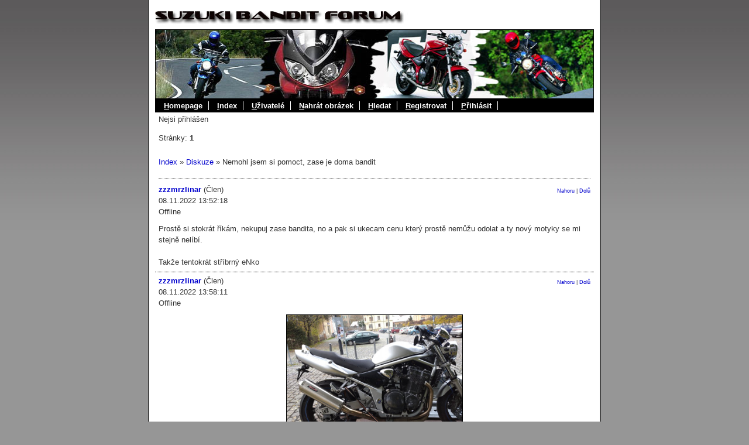

--- FILE ---
content_type: text/html
request_url: http://suzukibandit.cz/openforum/viewtopic.php?pid=490217
body_size: 11428
content:
<!DOCTYPE html PUBLIC "-//W3C//DTD XHTML 1.0 Strict//EN" "http://www.w3.org/TR/xhtml1/DTD/xhtml1-strict.dtd">

<html dir="ltr">
<head>
<meta http-equiv="Content-Type" content="text/html; charset=windows-1250" />
<title>Bandit Forum / Nemohl jsem si pomoct, zase je doma bandit</title>
<link rel="stylesheet" type="text/css" href="style/Bandit.css" />
<link rel="icon" href="http://suzukibandit.cz/banicon.png" type="image/png" />

 	<script type="text/javascript" >

	function openwindow(windowname) {
	if (windowname=="image") {
		window.open("",windowname,"toolbar=no,location=no,scrollbars=no,status=no,width=640,height=480,resizable=1,depend=yes") }
	else {
		window.open("",windowname,"toolbar=no,location=no,scrollbars=no,status=no,width=450,height=300,resizable=1,depend=yes") }
	}
	</script>

</head>
<body>
<div id="mainframe">
<a name="top"></a>
<div style="text-align: left">
<img src="/openforum/img/napis-forum.jpg" alt="Suzuki Bandit Forum" style="border: none;"/>
</div>

<div style="margin: 0; padding: 0;height: 119px;font-size: 0;">
<a href="/">
<img src="/image/bandit/toplogo.jpg" width="748" height="117" alt="Logo" class="bordered"/>
</a>
</div>
<div id="brdmenu">
				<a href="/"><span class="underline">H</span>omepage</a>
				<a href="index.php"><span class="underline">I</span>ndex</a>
				<a href="userlist.php"><span class="underline">U</span>živatelé</a>
				<a href="uploadimg.php"><span class="underline">N</span>ahrát obrázek</a>
				<a href="search.php"><span class="underline">H</span>ledat</a>
				<a href="register.php"><span class="underline">R</span>egistrovat</a>
				<a href="login.php"><span class="underline">P</span>řihlásit</a>
			</div>

<div id="punwrap">
<div id="punviewtopic" class="pun">

<div id="brdheader" class="block">
	<div class="box">
    <div id="brdwelcome" class="inbox">
			<p>Nejsi přihlášen</p>
		</div>
	</div>
</div>




<div class="linkst">
	<div class="inbox">
		<p class="pagelink conl">Stránky: <strong>1</strong></p>
		<p class="postlink conr">&nbsp;</p>
		
		<div class="clearer"></div>
		<br/>
		<a href="index.php">Index</a>&nbsp;&raquo;&nbsp;<a href="viewforum.php?id=3">Diskuze</a>&nbsp;&raquo;&nbsp;Nemohl jsem si pomoct, zase je doma bandit	</div><br/>
	<div class="blockpost"></div>
    	
</div>


<div id="p490151" class="blockpost rowodd firstpost">
	<div class="box">
		<div class="inbox">
			<div class="postleft">

<table border="0" class="userinfo" cellspacing="0" cellpadding="0">
<tr>
<td style="vertical-align: middle; horizontal-align: left;">
					<strong><a href="profile.php?id=1161">zzzmrzlinar</a></strong> (Člen)<br/>		
				  08.11.2022 13:52:18<br/>
					Offline</td>
<td style="text-align: right;vertical-align: top;">
<div class="postfootright"><ul><li class="postreport"><a href="#top">Nahoru</a> | </li><li class="postreport"><a href="#bottom">Dolů</a></li></ul></div>

</td>
					</tr>
</table>


			</div>
			<div class="postright">
				<h3>Nemohl jsem si pomoct, zase je doma bandit</h3>
				<div class="postmsg">
					<p>Prostě si stokrát říkám, nekupuj zase bandita, no a pak si ukecam cenu který prostě nemůžu odolat a ty nový motyky se mi stejně nelíbí. <br /><br />Takže tentokrát stříbrný eNko</p>
				</div>
		</div>	
		
		</div>
	</div>
</div>

<div id="p490152" class="blockpost roweven">
	<div class="box">
		<div class="inbox">
			<div class="postleft">

<table border="0" class="userinfo" cellspacing="0" cellpadding="0">
<tr>
<td style="vertical-align: middle; horizontal-align: left;">
					<strong><a href="profile.php?id=1161">zzzmrzlinar</a></strong> (Člen)<br/>		
				  08.11.2022 13:58:11<br/>
					Offline</td>
<td style="text-align: right;vertical-align: top;">
<div class="postfootright"><ul><li class="postreport"><a href="#top">Nahoru</a> | </li><li class="postreport"><a href="#bottom">Dolů</a></li></ul></div>

</td>
					</tr>
</table>


			</div>
			<div class="postright">
				<h3> Re: Nemohl jsem si pomoct, zase je doma bandit</h3>
				<div class="postmsg">
					<div style="text-align: center;"><a href="http://suzukibandit.cz/openforum/uploads/1161_img_20221107_083106_1.jpg" target="_blank"><img class="postimg" width="300" src="http://suzukibandit.cz/openforum/uploads/1161_img_20221107_083106_1.jpg" alt="http://suzukibandit.cz/openforum/uploads/1161_img_20221107_083106_1.jpg" /></a></div>
				</div>
		</div>	
		
		</div>
	</div>
</div>

<div id="p490157" class="blockpost rowodd">
	<div class="box">
		<div class="inbox">
			<div class="postleft">

<table border="0" class="userinfo" cellspacing="0" cellpadding="0">
<tr>
<td style="width: 35px; vertical-align: middle; text-align: center;"><img src="img/avatars/15.jpg" width="32" height="32" alt="" /></td><td style="vertical-align: middle; horizontal-align: left;">
					<strong><a href="profile.php?id=15">Filous</a></strong> (Člen)<br/>		
				  08.11.2022 17:30:40<br/>
					Offline</td>
<td style="text-align: right;vertical-align: top;">
<div class="postfootright"><ul><li class="postreport"><a href="#top">Nahoru</a> | </li><li class="postreport"><a href="#bottom">Dolů</a></li></ul></div>

</td>
					</tr>
</table>


			</div>
			<div class="postright">
				<h3> Re: Nemohl jsem si pomoct, zase je doma bandit</h3>
				<div class="postmsg">
					<p>...no tag opjet gratulace<img src="img/smilies/bigsmile.gif" width="15" height="15" alt="bigsmile" />...apropo, co je na nem zkurvenyho, abych se kdyztag pripravil???<img src="img/smilies/bigsmile.gif" width="15" height="15" alt="bigsmile" /></p>
				</div>
				<div class="postsignature"><hr />- BANDIT FOREVER, FOREVER BANDIT -</div>
		</div>	
		
		</div>
	</div>
</div>

<div id="p490158" class="blockpost roweven">
	<div class="box">
		<div class="inbox">
			<div class="postleft">

<table border="0" class="userinfo" cellspacing="0" cellpadding="0">
<tr>
<td style="width: 35px; vertical-align: middle; text-align: center;"><img src="img/avatars/70.jpg" width="24" height="32" alt="" /></td><td style="vertical-align: middle; horizontal-align: left;">
					<strong><a href="profile.php?id=70">osiris</a></strong> (Člen)<br/>		
				  08.11.2022 18:27:14<br/>
					Offline</td>
<td style="text-align: right;vertical-align: top;">
<div class="postfootright"><ul><li class="postreport"><a href="#top">Nahoru</a> | </li><li class="postreport"><a href="#bottom">Dolů</a></li></ul></div>

</td>
					</tr>
</table>


			</div>
			<div class="postright">
				<h3> Re: Nemohl jsem si pomoct, zase je doma bandit</h3>
				<div class="postmsg">
					<p>...smekám klobouk <img src="img/smilies/good.gif" width="29" height="15" alt="good" /></p>
				</div>
				<div class="postsignature"><hr /><span style="color: #FF0000"><em><span class="bbu">... nedej nikdy ničemu mechanickýmu znát, že máš na spěch</span></em></span></div>
		</div>	
		
		</div>
	</div>
</div>

<div id="p490159" class="blockpost rowodd">
	<div class="box">
		<div class="inbox">
			<div class="postleft">

<table border="0" class="userinfo" cellspacing="0" cellpadding="0">
<tr>
<td style="vertical-align: middle; horizontal-align: left;">
					<strong><a href="profile.php?id=1161">zzzmrzlinar</a></strong> (Člen)<br/>		
				  08.11.2022 23:26:14<br/>
					Offline</td>
<td style="text-align: right;vertical-align: top;">
<div class="postfootright"><ul><li class="postreport"><a href="#top">Nahoru</a> | </li><li class="postreport"><a href="#bottom">Dolů</a></li></ul></div>

</td>
					</tr>
</table>


			</div>
			<div class="postright">
				<h3> Re: Nemohl jsem si pomoct, zase je doma bandit</h3>
				<div class="postmsg">
					<blockquote><div class="incqbox">Filous psal:<p>...no tag opjet gratulace<img src="img/smilies/bigsmile.gif" width="15" height="15" alt="bigsmile" />...apropo, co je na nem zkurvenyho, abych se kdyztag pripravil???<img src="img/smilies/bigsmile.gif" width="15" height="15" alt="bigsmile" /></p></div></blockquote><p>No já vlastně ani nevim, koupil jsem ji už nemecky odhlasenou, takže jsem ukecal jen malou projížďku a chlapík se dušoval že sám dělal ventily a karbanátky a dokonce že to seštymovaval na kN filtr a ten ladak a že to prodává jen ze si koupil b-kinga . Jako startuje to na škrtnutí, zakopava jen minimálně a trojka skoro nehuci, má to prokazatelných 48 najeto a tak. <br /><br />Něco se určitě objeví i když Němci jsou o moc menší lháři a vypravěči než čeští prodávající. Klidně si mě napis do servisního&nbsp; pořadníku, s čím to ti napíšu za pár dní až to prosvištim. <br /><br />Vlastně jsem to koupil z nasranosti že jsem špekuloval o ceně eNkovy limitky tak dlouho až ji němec prodal, a to byla deset kilometrů od hranic s najetyma 18 tisicema</p>
				</div>
		</div>	
		
		</div>
	</div>
</div>

<div id="p490164" class="blockpost roweven">
	<div class="box">
		<div class="inbox">
			<div class="postleft">

<table border="0" class="userinfo" cellspacing="0" cellpadding="0">
<tr>
<td style="width: 35px; vertical-align: middle; text-align: center;"><img src="img/avatars/15.jpg" width="32" height="32" alt="" /></td><td style="vertical-align: middle; horizontal-align: left;">
					<strong><a href="profile.php?id=15">Filous</a></strong> (Člen)<br/>		
				  09.11.2022 21:02:52<br/>
					Offline</td>
<td style="text-align: right;vertical-align: top;">
<div class="postfootright"><ul><li class="postreport"><a href="#top">Nahoru</a> | </li><li class="postreport"><a href="#bottom">Dolů</a></li></ul></div>

</td>
					</tr>
</table>


			</div>
			<div class="postright">
				<h3> Re: Nemohl jsem si pomoct, zase je doma bandit</h3>
				<div class="postmsg">
					<p>...<img src="img/smilies/cool.gif" width="16" height="16" alt="cool" /><img src="img/smilies/good.gif" width="29" height="15" alt="good" /></p>
				</div>
				<div class="postsignature"><hr />- BANDIT FOREVER, FOREVER BANDIT -</div>
		</div>	
		
		</div>
	</div>
</div>

<div id="p490185" class="blockpost rowodd">
	<div class="box">
		<div class="inbox">
			<div class="postleft">

<table border="0" class="userinfo" cellspacing="0" cellpadding="0">
<tr>
<td style="width: 35px; vertical-align: middle; text-align: center;"><img src="img/avatars/112.jpg" width="32" height="24" alt="" /></td><td style="vertical-align: middle; horizontal-align: left;">
					<strong><a href="profile.php?id=112">XJelen</a></strong> (Člen)<br/>		
				  19.11.2022 13:10:54<br/>
					Offline</td>
<td style="text-align: right;vertical-align: top;">
<div class="postfootright"><ul><li class="postreport"><a href="#top">Nahoru</a> | </li><li class="postreport"><a href="#bottom">Dolů</a></li></ul></div>

</td>
					</tr>
</table>


			</div>
			<div class="postright">
				<h3> Re: Nemohl jsem si pomoct, zase je doma bandit</h3>
				<div class="postmsg">
					<blockquote><div class="incqbox">zzzmrzlinar psal:<blockquote><div class="incqbox">Filous psal:<p>...no tag opjet gratulace<img src="img/smilies/bigsmile.gif" width="15" height="15" alt="bigsmile" />...apropo, co je na nem zkurvenyho, abych se kdyztag pripravil???<img src="img/smilies/bigsmile.gif" width="15" height="15" alt="bigsmile" /></p></div></blockquote><p>No já vlastně ani nevim, koupil jsem ji už nemecky odhlasenou, takže jsem ukecal jen malou projížďku a chlapík se dušoval že sám dělal ventily a karbanátky a dokonce že to seštymovaval na kN filtr a ten ladak a že to prodává jen ze si koupil b-kinga . Jako startuje to na škrtnutí, zakopava jen minimálně a trojka skoro nehuci, má to prokazatelných 48 najeto a tak. <br /><br />Něco se určitě objeví i když Němci jsou o moc menší lháři a vypravěči než čeští prodávající. Klidně si mě napis do servisního&nbsp; pořadníku, s čím to ti napíšu za pár dní až to prosvištim. <br /><br />Vlastně jsem to koupil z nasranosti že jsem špekuloval o ceně eNkovy limitky tak dlouho až ji němec prodal, a to byla deset kilometrů od hranic s najetyma 18 tisicema</p></div></blockquote><p>Pokud němec mluvil německy, pak je to v klidu <img src="img/smilies/good.gif" width="29" height="15" alt="good" /><img src="img/smilies/bigsmile.gif" width="15" height="15" alt="bigsmile" /><br />vypadá pěkně <img src="img/smilies/good.gif" width="29" height="15" alt="good" /></p>
				</div>
				<div class="postsignature"><hr />Strýcfajtr !!!</div>
		</div>	
		
		</div>
	</div>
</div>

<div id="p490187" class="blockpost roweven">
	<div class="box">
		<div class="inbox">
			<div class="postleft">

<table border="0" class="userinfo" cellspacing="0" cellpadding="0">
<tr>
<td style="vertical-align: middle; horizontal-align: left;">
					<strong><a href="profile.php?id=2115">corimec</a></strong> (Člen)<br/>		
				  19.11.2022 14:39:37<br/>
					Offline</td>
<td style="text-align: right;vertical-align: top;">
<div class="postfootright"><ul><li class="postreport"><a href="#top">Nahoru</a> | </li><li class="postreport"><a href="#bottom">Dolů</a></li></ul></div>

</td>
					</tr>
</table>


			</div>
			<div class="postright">
				<h3> Re: Nemohl jsem si pomoct, zase je doma bandit</h3>
				<div class="postmsg">
					<p><a href="https://motorky.bazos.cz/inzerat/160486623/naprosta-klasika-suzuki-bandit-1200-bez-investic-krasny-st.php" target="_blank">https://motorky.bazos.cz/inzerat/160486 &hellip; sny-st.php</a><br />Podobnost čistě náhodná?Nebo v čem je zakopaný pes<img src="img/smilies/bigsmile.gif" width="15" height="15" alt="bigsmile" /><img src="img/smilies/bigsmile.gif" width="15" height="15" alt="bigsmile" /><img src="img/smilies/bigsmile.gif" width="15" height="15" alt="bigsmile" /></p>
				</div>
		</div>	
		
		</div>
	</div>
</div>

<div id="p490188" class="blockpost rowodd">
	<div class="box">
		<div class="inbox">
			<div class="postleft">

<table border="0" class="userinfo" cellspacing="0" cellpadding="0">
<tr>
<td style="vertical-align: middle; horizontal-align: left;">
					<strong><a href="profile.php?id=6098">Ferda.66</a></strong> (Člen)<br/>		
				  20.11.2022 21:11:13<br/>
					Offline</td>
<td style="text-align: right;vertical-align: top;">
<div class="postfootright"><ul><li class="postreport"><a href="#top">Nahoru</a> | </li><li class="postreport"><a href="#bottom">Dolů</a></li></ul></div>

</td>
					</tr>
</table>


			</div>
			<div class="postright">
				<h3> Re: Nemohl jsem si pomoct, zase je doma bandit</h3>
				<div class="postmsg">
					<blockquote><div class="incqbox">corimec psal:<p>https://motorky.bazos.cz/inzerat/160486623/naprosta-klasika-suzuki-bandit-1200-bez-investic-krasny-st.php<br />Podobnost čistě náhodná?Nebo v čem je zakopaný pes<img src="img/smilies/bigsmile.gif" width="15" height="15" alt="bigsmile" /><img src="img/smilies/bigsmile.gif" width="15" height="15" alt="bigsmile" /><img src="img/smilies/bigsmile.gif" width="15" height="15" alt="bigsmile" /></p></div></blockquote><p>uplne vsechno souhasi...stejny stroj... <img src="img/smilies/cool.gif" width="16" height="16" alt="cool" /></p>
				</div>
		</div>	
		
		</div>
	</div>
</div>

<div id="p490189" class="blockpost roweven">
	<div class="box">
		<div class="inbox">
			<div class="postleft">

<table border="0" class="userinfo" cellspacing="0" cellpadding="0">
<tr>
<td style="vertical-align: middle; horizontal-align: left;">
					<strong><a href="profile.php?id=1161">zzzmrzlinar</a></strong> (Člen)<br/>		
				  22.11.2022 20:39:40<br/>
					Offline</td>
<td style="text-align: right;vertical-align: top;">
<div class="postfootright"><ul><li class="postreport"><a href="#top">Nahoru</a> | </li><li class="postreport"><a href="#bottom">Dolů</a></li></ul></div>

</td>
					</tr>
</table>


			</div>
			<div class="postright">
				<h3> Re: Nemohl jsem si pomoct, zase je doma bandit</h3>
				<div class="postmsg">
					<p>V ničem není zakopaný pes, často si přivezu motorku a zkusím ji prodat, když se prodá, koupím jinou</p>
				</div>
		</div>	
		
		</div>
	</div>
</div>

<div id="p490190" class="blockpost rowodd">
	<div class="box">
		<div class="inbox">
			<div class="postleft">

<table border="0" class="userinfo" cellspacing="0" cellpadding="0">
<tr>
<td style="width: 35px; vertical-align: middle; text-align: center;"><img src="img/avatars/1247.gif" width="31" height="10" alt="" /></td><td style="vertical-align: middle; horizontal-align: left;">
					<strong><a href="profile.php?id=1247">Michal Dk</a></strong> (Člen)<br/>		
				  22.11.2022 21:07:44<br/>
					Offline</td>
<td style="text-align: right;vertical-align: top;">
<div class="postfootright"><ul><li class="postreport"><a href="#top">Nahoru</a> | </li><li class="postreport"><a href="#bottom">Dolů</a></li></ul></div>

</td>
					</tr>
</table>


			</div>
			<div class="postright">
				<h3> Re: Nemohl jsem si pomoct, zase je doma bandit</h3>
				<div class="postmsg">
					<p>Podle prvního přispěvku by si mohl někdo myslet že jsi srdcař.</p>
				</div>
		</div>	
		
		</div>
	</div>
</div>

<div id="p490191" class="blockpost roweven">
	<div class="box">
		<div class="inbox">
			<div class="postleft">

<table border="0" class="userinfo" cellspacing="0" cellpadding="0">
<tr>
<td style="width: 35px; vertical-align: middle; text-align: center;"><img src="img/avatars/17.jpg" width="32" height="29" alt="" /></td><td style="vertical-align: middle; horizontal-align: left;">
					<strong><a href="profile.php?id=17">Petr J.</a></strong> (Člen)<br/>		
				  22.11.2022 22:47:25<br/>
					Offline</td>
<td style="text-align: right;vertical-align: top;">
<div class="postfootright"><ul><li class="postreport"><a href="#top">Nahoru</a> | </li><li class="postreport"><a href="#bottom">Dolů</a></li></ul></div>

</td>
					</tr>
</table>


			</div>
			<div class="postright">
				<h3> Re: Nemohl jsem si pomoct, zase je doma bandit</h3>
				<div class="postmsg">
					<blockquote><div class="incqbox">Michal Dk psal:<p>Podle prvního přispěvku by si mohl někdo myslet že jsi srdcař.</p></div></blockquote><p>...to mohl, ale očividně není...<img src="img/smilies/bigsmile.gif" width="15" height="15" alt="bigsmile" /></p>
				</div>
		</div>	
		
		</div>
	</div>
</div>

<div id="p490193" class="blockpost rowodd">
	<div class="box">
		<div class="inbox">
			<div class="postleft">

<table border="0" class="userinfo" cellspacing="0" cellpadding="0">
<tr>
<td style="vertical-align: middle; horizontal-align: left;">
					<strong><a href="profile.php?id=1161">zzzmrzlinar</a></strong> (Člen)<br/>		
				  23.11.2022 09:27:20<br/>
					Offline</td>
<td style="text-align: right;vertical-align: top;">
<div class="postfootright"><ul><li class="postreport"><a href="#top">Nahoru</a> | </li><li class="postreport"><a href="#bottom">Dolů</a></li></ul></div>

</td>
					</tr>
</table>


			</div>
			<div class="postright">
				<h3> Re: Nemohl jsem si pomoct, zase je doma bandit</h3>
				<div class="postmsg">
					<blockquote><div class="incqbox">Petr J. psal:<blockquote><div class="incqbox">Michal Dk psal:<p>Podle prvního přispěvku by si mohl někdo myslet že jsi srdcař.</p></div></blockquote><p>...to mohl, ale očividně není...<img src="img/smilies/bigsmile.gif" width="15" height="15" alt="bigsmile" /></p></div></blockquote><p>Chtěl jsem se banditakum pochlubit hezkým banditem <br /><br />Žádnej srdcař, to je jasný, asi proto jedu příští týden 800 tam a 800 zpátky pro limitku <img src="img/smilies/smile1.gif" width="15" height="15" alt="smile1" /></p>
				</div>
		</div>	
		
		</div>
	</div>
</div>

<div id="p490194" class="blockpost roweven">
	<div class="box">
		<div class="inbox">
			<div class="postleft">

<table border="0" class="userinfo" cellspacing="0" cellpadding="0">
<tr>
<td style="width: 35px; vertical-align: middle; text-align: center;"><img src="img/avatars/1247.gif" width="31" height="10" alt="" /></td><td style="vertical-align: middle; horizontal-align: left;">
					<strong><a href="profile.php?id=1247">Michal Dk</a></strong> (Člen)<br/>		
				  23.11.2022 21:18:05<br/>
					Offline</td>
<td style="text-align: right;vertical-align: top;">
<div class="postfootright"><ul><li class="postreport"><a href="#top">Nahoru</a> | </li><li class="postreport"><a href="#bottom">Dolů</a></li></ul></div>

</td>
					</tr>
</table>


			</div>
			<div class="postright">
				<h3> Re: Nemohl jsem si pomoct, zase je doma bandit</h3>
				<div class="postmsg">
					<p>Neboj jestli je pěkná tak ji prodáš<img src="img/smilies/good.gif" width="29" height="15" alt="good" />.</p>
				</div>
		</div>	
		
		</div>
	</div>
</div>

<div id="p490195" class="blockpost rowodd">
	<div class="box">
		<div class="inbox">
			<div class="postleft">

<table border="0" class="userinfo" cellspacing="0" cellpadding="0">
<tr>
<td style="width: 35px; vertical-align: middle; text-align: center;"><img src="img/avatars/15.jpg" width="32" height="32" alt="" /></td><td style="vertical-align: middle; horizontal-align: left;">
					<strong><a href="profile.php?id=15">Filous</a></strong> (Člen)<br/>		
				  23.11.2022 21:27:38<br/>
					Offline</td>
<td style="text-align: right;vertical-align: top;">
<div class="postfootright"><ul><li class="postreport"><a href="#top">Nahoru</a> | </li><li class="postreport"><a href="#bottom">Dolů</a></li></ul></div>

</td>
					</tr>
</table>


			</div>
			<div class="postright">
				<h3> Re: Nemohl jsem si pomoct, zase je doma bandit</h3>
				<div class="postmsg">
					<blockquote><div class="incqbox">zzzmrzlinar psal:<p>V ničem není zakopaný pes, často si přivezu motorku a zkusím ji prodat, když se prodá, koupím jinou</p></div></blockquote><p>...kdybych shanel B12 Pop, tak za ty prachy nevaham...</p>
				</div>
				<div class="postsignature"><hr />- BANDIT FOREVER, FOREVER BANDIT -</div>
		</div>	
		
		</div>
	</div>
</div>

<div id="p490196" class="blockpost roweven">
	<div class="box">
		<div class="inbox">
			<div class="postleft">

<table border="0" class="userinfo" cellspacing="0" cellpadding="0">
<tr>
<td style="width: 35px; vertical-align: middle; text-align: center;"><img src="img/avatars/58.png" width="64" height="42" alt="" /></td><td style="vertical-align: middle; horizontal-align: left;">
					<strong><a href="profile.php?id=58">VikecB12</a></strong> (Člen)<br/>		
				  23.11.2022 23:10:13<br/>
					Offline</td>
<td style="text-align: right;vertical-align: top;">
<div class="postfootright"><ul><li class="postreport"><a href="#top">Nahoru</a> | </li><li class="postreport"><a href="#bottom">Dolů</a></li></ul></div>

</td>
					</tr>
</table>


			</div>
			<div class="postright">
				<h3> Re: Nemohl jsem si pomoct, zase je doma bandit</h3>
				<div class="postmsg">
					<p>Dělal sem to stejně a vlastně to tak mám pořád&#128077; Bylo plno motorek,kerý sem chtěl vyzkoušet a stejně byly fšechny na prodej. Kdybych byl milionář a mohl jen přikupovat,tak je to něco jinýho. Je zázrak,že mám GS deset let,jinak fšechno šlo do světa&#128513;</p>
				</div>
				<div class="postsignature"><hr />Dřív bylo fšecko lepší... :-)</div>
		</div>	
		
		</div>
	</div>
</div>

<div id="p490197" class="blockpost rowodd">
	<div class="box">
		<div class="inbox">
			<div class="postleft">

<table border="0" class="userinfo" cellspacing="0" cellpadding="0">
<tr>
<td style="width: 35px; vertical-align: middle; text-align: center;"><img src="img/avatars/26.jpg" width="32" height="32" alt="" /></td><td style="vertical-align: middle; horizontal-align: left;">
					<strong><a href="profile.php?id=26">Mour</a></strong> (Člen)<br/>		
				  24.11.2022 09:41:31<br/>
					Offline</td>
<td style="text-align: right;vertical-align: top;">
<div class="postfootright"><ul><li class="postreport"><a href="#top">Nahoru</a> | </li><li class="postreport"><a href="#bottom">Dolů</a></li></ul></div>

</td>
					</tr>
</table>


			</div>
			<div class="postright">
				<h3> Re: Nemohl jsem si pomoct, zase je doma bandit</h3>
				<div class="postmsg">
					<blockquote><div class="incqbox">Filous psal:<blockquote><div class="incqbox">zzzmrzlinar psal:<p>V ničem není zakopaný pes, často si přivezu motorku a zkusím ji prodat, když se prodá, koupím jinou</p></div></blockquote><p>...kdybych shanel B12 Pop, tak za ty prachy nevaham...</p></div></blockquote><p>Parťáku: Co to je B12 Pop? <img src="img/smilies/idontknow.gif" width="24" height="16" alt="idontknow" /> Dík<img src="img/smilies/bigsmile.gif" width="15" height="15" alt="bigsmile" /></p>
				</div>
		</div>	
		
		</div>
	</div>
</div>

<div id="p490199" class="blockpost roweven">
	<div class="box">
		<div class="inbox">
			<div class="postleft">

<table border="0" class="userinfo" cellspacing="0" cellpadding="0">
<tr>
<td style="width: 35px; vertical-align: middle; text-align: center;"><img src="img/avatars/9.jpg" width="32" height="32" alt="" /></td><td style="vertical-align: middle; horizontal-align: left;">
					<strong><a href="profile.php?id=9">huskyb12</a></strong> (Administrator)<br/>		
				  24.11.2022 13:01:27<br/>
					Offline</td>
<td style="text-align: right;vertical-align: top;">
<div class="postfootright"><ul><li class="postreport"><a href="#top">Nahoru</a> | </li><li class="postreport"><a href="#bottom">Dolů</a></li></ul></div>

</td>
					</tr>
</table>


			</div>
			<div class="postright">
				<h3> Re: Nemohl jsem si pomoct, zase je doma bandit</h3>
				<div class="postmsg">
					<p>Popiče ? <img src="img/smilies/bigsmile.gif" width="15" height="15" alt="bigsmile" /></p>
				</div>
				<div class="postsignature"><hr />ale di, Ty brepto ...</div>
		</div>	
		
		</div>
	</div>
</div>

<div id="p490202" class="blockpost rowodd">
	<div class="box">
		<div class="inbox">
			<div class="postleft">

<table border="0" class="userinfo" cellspacing="0" cellpadding="0">
<tr>
<td style="vertical-align: middle; horizontal-align: left;">
					<strong><a href="profile.php?id=2115">corimec</a></strong> (Člen)<br/>		
				  24.11.2022 18:03:12<br/>
					Offline</td>
<td style="text-align: right;vertical-align: top;">
<div class="postfootright"><ul><li class="postreport"><a href="#top">Nahoru</a> | </li><li class="postreport"><a href="#bottom">Dolů</a></li></ul></div>

</td>
					</tr>
</table>


			</div>
			<div class="postright">
				<h3> Re: Nemohl jsem si pomoct, zase je doma bandit</h3>
				<div class="postmsg">
					<blockquote><div class="incqbox">Filous psal:<blockquote><div class="incqbox">zzzmrzlinar psal:<p>V ničem není zakopaný pes, často si přivezu motorku a zkusím ji prodat, když se prodá, koupím jinou</p></div></blockquote><p>...kdybych shanel B12 Pop, tak za ty prachy nevaham...</p></div></blockquote><p>Motorka je to parádní<img src="img/smilies/good.gif" width="29" height="15" alt="good" />o tom ani potom<img src="img/smilies/good.gif" width="29" height="15" alt="good" />jinak bych se jí nevšimnul</p>
				</div>
		</div>	
		
		</div>
	</div>
</div>

<div id="p490203" class="blockpost roweven">
	<div class="box">
		<div class="inbox">
			<div class="postleft">

<table border="0" class="userinfo" cellspacing="0" cellpadding="0">
<tr>
<td style="width: 35px; vertical-align: middle; text-align: center;"><img src="img/avatars/15.jpg" width="32" height="32" alt="" /></td><td style="vertical-align: middle; horizontal-align: left;">
					<strong><a href="profile.php?id=15">Filous</a></strong> (Člen)<br/>		
				  24.11.2022 18:12:54<br/>
					Offline</td>
<td style="text-align: right;vertical-align: top;">
<div class="postfootright"><ul><li class="postreport"><a href="#top">Nahoru</a> | </li><li class="postreport"><a href="#bottom">Dolů</a></li></ul></div>

</td>
					</tr>
</table>


			</div>
			<div class="postright">
				<h3> Re: Nemohl jsem si pomoct, zase je doma bandit</h3>
				<div class="postmsg">
					<blockquote><div class="incqbox">Mour psal:<blockquote><div class="incqbox">Filous psal:<blockquote><div class="incqbox">zzzmrzlinar psal:<p>V ničem není zakopaný pes, často si přivezu motorku a zkusím ji prodat, když se prodá, koupím jinou</p></div></blockquote><p>...kdybych shanel B12 Pop, tak za ty prachy nevaham...</p></div></blockquote><p>Parťáku: Co to je B12 Pop? <img src="img/smilies/idontknow.gif" width="24" height="16" alt="idontknow" /> Dík<img src="img/smilies/bigsmile.gif" width="15" height="15" alt="bigsmile" /></p></div></blockquote><p>...na nakym germanskym webu to delili podle roku vyroby:<br />r.v.96-00 Kult<br />r.v.01-05 Pop<br />r.v.06 Neo</p>
				</div>
				<div class="postsignature"><hr />- BANDIT FOREVER, FOREVER BANDIT -</div>
		</div>	
		
		</div>
	</div>
</div>

<div id="p490208" class="blockpost rowodd">
	<div class="box">
		<div class="inbox">
			<div class="postleft">

<table border="0" class="userinfo" cellspacing="0" cellpadding="0">
<tr>
<td style="width: 35px; vertical-align: middle; text-align: center;"><img src="img/avatars/25.jpg" width="30" height="32" alt="" /></td><td style="vertical-align: middle; horizontal-align: left;">
					<strong><a href="profile.php?id=25">Koldan</a></strong> (Člen)<br/>		
				  24.11.2022 22:05:16<br/>
					Offline</td>
<td style="text-align: right;vertical-align: top;">
<div class="postfootright"><ul><li class="postreport"><a href="#top">Nahoru</a> | </li><li class="postreport"><a href="#bottom">Dolů</a></li></ul></div>

</td>
					</tr>
</table>


			</div>
			<div class="postright">
				<h3> Re: Nemohl jsem si pomoct, zase je doma bandit</h3>
				<div class="postmsg">
					<blockquote><div class="incqbox">Filous psal:<blockquote><div class="incqbox">Mour psal:<blockquote><div class="incqbox">Filous psal:<p><br />...kdybych shanel B12 Pop, tak za ty prachy nevaham...</p></div></blockquote><p>Parťáku: Co to je B12 Pop? <img src="img/smilies/idontknow.gif" width="24" height="16" alt="idontknow" /> Dík<img src="img/smilies/bigsmile.gif" width="15" height="15" alt="bigsmile" /></p></div></blockquote><p>...na nakym germanskym webu to delili podle roku vyroby:<br />r.v.96-00 Kult<br />r.v.01-05 Pop<br />r.v.06 Neo</p></div></blockquote><p><a href="http://www.IchbinKlempnerichwargeradeunterderDusche.com" target="_blank">www.IchbinKlempnerichwargeradeunterderDusche.com</a> <img src="img/smilies/smokin.gif" width="15" height="15" alt="smokin" /></p>
				</div>
				<div class="postsignature"><hr />Zlatá,jedině zlatá,to je ta správná barva:o)</div>
		</div>	
		
		</div>
	</div>
</div>

<div id="p490209" class="blockpost roweven">
	<div class="box">
		<div class="inbox">
			<div class="postleft">

<table border="0" class="userinfo" cellspacing="0" cellpadding="0">
<tr>
<td style="width: 35px; vertical-align: middle; text-align: center;"><img src="img/avatars/26.jpg" width="32" height="32" alt="" /></td><td style="vertical-align: middle; horizontal-align: left;">
					<strong><a href="profile.php?id=26">Mour</a></strong> (Člen)<br/>		
				  25.11.2022 08:30:04<br/>
					Offline</td>
<td style="text-align: right;vertical-align: top;">
<div class="postfootright"><ul><li class="postreport"><a href="#top">Nahoru</a> | </li><li class="postreport"><a href="#bottom">Dolů</a></li></ul></div>

</td>
					</tr>
</table>


			</div>
			<div class="postright">
				<h3> Re: Nemohl jsem si pomoct, zase je doma bandit</h3>
				<div class="postmsg">
					<blockquote><div class="incqbox">Koldan psal:<blockquote><div class="incqbox">Filous psal:<blockquote><div class="incqbox">Mour psal:<p><br />Parťáku: Co to je B12 Pop? <img src="img/smilies/idontknow.gif" width="24" height="16" alt="idontknow" /> Dík<img src="img/smilies/bigsmile.gif" width="15" height="15" alt="bigsmile" /></p></div></blockquote><p>...na nakym germanskym webu to delili podle roku vyroby:<br />r.v.96-00 Kult<br />r.v.01-05 Pop<br />r.v.06 Neo</p></div></blockquote><p><a href="http://www.IchbinKlempnerichwargeradeunterderDusche.com" target="_blank">www.IchbinKlempnerichwargeradeunterderDusche.com</a> <img src="img/smilies/smokin.gif" width="15" height="15" alt="smokin" /></p></div></blockquote><p>...www. Jsem instalatér právě jsem byl ve sprše.com <img src="img/smilies/surprised.gif" width="15" height="15" alt="surprised" />&nbsp; <img src="img/smilies/bigsmile.gif" width="15" height="15" alt="bigsmile" /><img src="img/smilies/bigsmile.gif" width="15" height="15" alt="bigsmile" /></p>
				</div>
		</div>	
		
		</div>
	</div>
</div>

<div id="p490210" class="blockpost rowodd">
	<div class="box">
		<div class="inbox">
			<div class="postleft">

<table border="0" class="userinfo" cellspacing="0" cellpadding="0">
<tr>
<td style="width: 35px; vertical-align: middle; text-align: center;"><img src="img/avatars/26.jpg" width="32" height="32" alt="" /></td><td style="vertical-align: middle; horizontal-align: left;">
					<strong><a href="profile.php?id=26">Mour</a></strong> (Člen)<br/>		
				  25.11.2022 08:33:20<br/>
					Offline</td>
<td style="text-align: right;vertical-align: top;">
<div class="postfootright"><ul><li class="postreport"><a href="#top">Nahoru</a> | </li><li class="postreport"><a href="#bottom">Dolů</a></li></ul></div>

</td>
					</tr>
</table>


			</div>
			<div class="postright">
				<h3> Re: Nemohl jsem si pomoct, zase je doma bandit</h3>
				<div class="postmsg">
					<blockquote><div class="incqbox">Filous psal:<blockquote><div class="incqbox">Mour psal:<blockquote><div class="incqbox">Filous psal:<p><br />...kdybych shanel B12 Pop, tak za ty prachy nevaham...</p></div></blockquote><p>Parťáku: Co to je B12 Pop? <img src="img/smilies/idontknow.gif" width="24" height="16" alt="idontknow" /> Dík<img src="img/smilies/bigsmile.gif" width="15" height="15" alt="bigsmile" /></p></div></blockquote><p>...na nakym germanskym webu to delili podle roku vyroby:<br />r.v.96-00 Kult<br />r.v.01-05 Pop<br />r.v.06 Neo</p></div></blockquote><p>Aha takže kult j prostě kult <img src="img/smilies/good.gif" width="29" height="15" alt="good" /> Pop jak píše Houska je zkratka Popiči, už to nebude kult <img src="img/smilies/bigsmile.gif" width="15" height="15" alt="bigsmile" /> a o Neo se vůbec nebavíme&nbsp; <img src="img/smilies/bigsmile.gif" width="15" height="15" alt="bigsmile" /><img src="img/smilies/bigsmile.gif" width="15" height="15" alt="bigsmile" /><img src="img/smilies/bigsmile.gif" width="15" height="15" alt="bigsmile" /></p>
				</div>
		</div>	
		
		</div>
	</div>
</div>

<div id="p490214" class="blockpost roweven">
	<div class="box">
		<div class="inbox">
			<div class="postleft">

<table border="0" class="userinfo" cellspacing="0" cellpadding="0">
<tr>
<td style="width: 35px; vertical-align: middle; text-align: center;"><img src="img/avatars/9.jpg" width="32" height="32" alt="" /></td><td style="vertical-align: middle; horizontal-align: left;">
					<strong><a href="profile.php?id=9">huskyb12</a></strong> (Administrator)<br/>		
				  25.11.2022 19:10:42<br/>
					Offline</td>
<td style="text-align: right;vertical-align: top;">
<div class="postfootright"><ul><li class="postreport"><a href="#top">Nahoru</a> | </li><li class="postreport"><a href="#bottom">Dolů</a></li></ul></div>

</td>
					</tr>
</table>


			</div>
			<div class="postright">
				<h3> Re: Nemohl jsem si pomoct, zase je doma bandit</h3>
				<div class="postmsg">
					<blockquote><div class="incqbox">Mour psal:<blockquote><div class="incqbox">Filous psal:<blockquote><div class="incqbox">Mour psal:<p><br />Parťáku: Co to je B12 Pop? <img src="img/smilies/idontknow.gif" width="24" height="16" alt="idontknow" /> Dík<img src="img/smilies/bigsmile.gif" width="15" height="15" alt="bigsmile" /></p></div></blockquote><p>...na nakym germanskym webu to delili podle roku vyroby:<br />r.v.96-00 Kult<br />r.v.01-05 Pop<br />r.v.06 Neo</p></div></blockquote><p>Aha takže kult j prostě kult <img src="img/smilies/good.gif" width="29" height="15" alt="good" /> Pop jak píše Houska je zkratka Popiči, už to nebude kult <img src="img/smilies/bigsmile.gif" width="15" height="15" alt="bigsmile" /> a o Neo se vůbec nebavíme&nbsp; <img src="img/smilies/bigsmile.gif" width="15" height="15" alt="bigsmile" /><img src="img/smilies/bigsmile.gif" width="15" height="15" alt="bigsmile" /><img src="img/smilies/bigsmile.gif" width="15" height="15" alt="bigsmile" /></p></div></blockquote><p>nononono říká přeběhlík ? :)</p>
				</div>
				<div class="postsignature"><hr />ale di, Ty brepto ...</div>
		</div>	
		
		</div>
	</div>
</div>

<div id="p490217" class="blockpost rowodd">
	<div class="box">
		<div class="inbox">
			<div class="postleft">

<table border="0" class="userinfo" cellspacing="0" cellpadding="0">
<tr>
<td style="width: 35px; vertical-align: middle; text-align: center;"><img src="img/avatars/15.jpg" width="32" height="32" alt="" /></td><td style="vertical-align: middle; horizontal-align: left;">
					<strong><a href="profile.php?id=15">Filous</a></strong> (Člen)<br/>		
				  26.11.2022 09:39:03<br/>
					Offline</td>
<td style="text-align: right;vertical-align: top;">
<div class="postfootright"><ul><li class="postreport"><a href="#top">Nahoru</a> | </li><li class="postreport"><a href="#bottom">Dolů</a></li></ul></div>

</td>
					</tr>
</table>


			</div>
			<div class="postright">
				<h3> Re: Nemohl jsem si pomoct, zase je doma bandit</h3>
				<div class="postmsg">
					<blockquote><div class="incqbox">Koldan psal:<blockquote><div class="incqbox">Filous psal:<blockquote><div class="incqbox">Mour psal:<p><br />Parťáku: Co to je B12 Pop? <img src="img/smilies/idontknow.gif" width="24" height="16" alt="idontknow" /> Dík<img src="img/smilies/bigsmile.gif" width="15" height="15" alt="bigsmile" /></p></div></blockquote><p>...na nakym germanskym webu to delili podle roku vyroby:<br />r.v.96-00 Kult<br />r.v.01-05 Pop<br />r.v.06 Neo</p></div></blockquote><p><a href="http://www.IchbinKlempnerichwargeradeunterderDusche.com" target="_blank">www.IchbinKlempnerichwargeradeunterderDusche.com</a> <img src="img/smilies/smokin.gif" width="15" height="15" alt="smokin" /></p></div></blockquote><p>...mas to spatne, ta stranka nefunguje, ma tam bejt koncofka .de<img src="img/smilies/bigsmile.gif" width="15" height="15" alt="bigsmile" /></p>
				</div>
				<div class="postsignature"><hr />- BANDIT FOREVER, FOREVER BANDIT -</div>
		</div>	
		
		</div>
	</div>
</div>

<div id="p490423" class="blockpost roweven">
	<div class="box">
		<div class="inbox">
			<div class="postleft">

<table border="0" class="userinfo" cellspacing="0" cellpadding="0">
<tr>
<td style="vertical-align: middle; horizontal-align: left;">
					<strong><a href="profile.php?id=1161">zzzmrzlinar</a></strong> (Člen)<br/>		
				  13.02.2023 19:05:57<br/>
					Offline</td>
<td style="text-align: right;vertical-align: top;">
<div class="postfootright"><ul><li class="postreport"><a href="#top">Nahoru</a> | </li><li class="postreport"><a href="#bottom">Dolů</a></li></ul></div>

</td>
					</tr>
</table>


			</div>
			<div class="postright">
				<h3> Re: Nemohl jsem si pomoct, zase je doma bandit</h3>
				<div class="postmsg">
					<div style="text-align: center;"><a href="http://suzukibandit.cz/openforum/uploads/1161_img_20230209_171214_1.jpg" target="_blank"><img class="postimg" width="300" src="http://suzukibandit.cz/openforum/uploads/1161_img_20230209_171214_1.jpg" alt="http://suzukibandit.cz/openforum/uploads/1161_img_20230209_171214_1.jpg" /></a></div><p><br /><br />Doufám, že mě s tím pošlete do prdele, jak se na bandit fórum sluší a patří, ale koupil jsem tenhle cirkus od konkurence <img src="img/smilies/smile1.gif" width="15" height="15" alt="smile1" /></p>
				</div>
		</div>	
		
		</div>
	</div>
</div>

<div id="p490431" class="blockpost rowodd">
	<div class="box">
		<div class="inbox">
			<div class="postleft">

<table border="0" class="userinfo" cellspacing="0" cellpadding="0">
<tr>
<td style="width: 35px; vertical-align: middle; text-align: center;"><img src="img/avatars/40.jpg" width="26" height="32" alt="" /></td><td style="vertical-align: middle; horizontal-align: left;">
					<strong><a href="profile.php?id=40">Ondráš</a></strong> (Člen)<br/>		
				  14.02.2023 13:26:19<br/>
					Offline</td>
<td style="text-align: right;vertical-align: top;">
<div class="postfootright"><ul><li class="postreport"><a href="#top">Nahoru</a> | </li><li class="postreport"><a href="#bottom">Dolů</a></li></ul></div>

</td>
					</tr>
</table>


			</div>
			<div class="postright">
				<h3> Re: Nemohl jsem si pomoct, zase je doma bandit</h3>
				<div class="postmsg">
					<p>To měníš častěji než netty. <img src="img/smilies/smile1.gif" width="15" height="15" alt="smile1" /><br /><br />Jo a jak sis přál... <strong>Je to mrdka.</strong><br /><img src="img/smilies/smile1.gif" width="15" height="15" alt="smile1" /></p>
				</div>
				<div class="postsignature"><hr />Vše staré opěvuji a nic nového mi nevoní.</div>
		</div>	
		
		</div>
	</div>
</div>

<div id="p490435" class="blockpost roweven">
	<div class="box">
		<div class="inbox">
			<div class="postleft">

<table border="0" class="userinfo" cellspacing="0" cellpadding="0">
<tr>
<td style="width: 35px; vertical-align: middle; text-align: center;"><img src="img/avatars/15.jpg" width="32" height="32" alt="" /></td><td style="vertical-align: middle; horizontal-align: left;">
					<strong><a href="profile.php?id=15">Filous</a></strong> (Člen)<br/>		
				  14.02.2023 19:15:12<br/>
					Offline</td>
<td style="text-align: right;vertical-align: top;">
<div class="postfootright"><ul><li class="postreport"><a href="#top">Nahoru</a> | </li><li class="postreport"><a href="#bottom">Dolů</a></li></ul></div>

</td>
					</tr>
</table>


			</div>
			<div class="postright">
				<h3> Re: Nemohl jsem si pomoct, zase je doma bandit</h3>
				<div class="postmsg">
					<p>...no typičo<img src="img/smilies/surprised.gif" width="15" height="15" alt="surprised" />...tag vječí cirgus neš Repsolvaran uš snat ani nejni<img src="img/smilies/sick.gif" width="15" height="15" alt="sick" /></p>
				</div>
				<div class="postsignature"><hr />- BANDIT FOREVER, FOREVER BANDIT -</div>
		</div>	
		
		</div>
	</div>
</div>

<div id="p490438" class="blockpost rowodd">
	<div class="box">
		<div class="inbox">
			<div class="postleft">

<table border="0" class="userinfo" cellspacing="0" cellpadding="0">
<tr>
<td style="width: 35px; vertical-align: middle; text-align: center;"><img src="img/avatars/58.png" width="64" height="42" alt="" /></td><td style="vertical-align: middle; horizontal-align: left;">
					<strong><a href="profile.php?id=58">VikecB12</a></strong> (Člen)<br/>		
				  15.02.2023 16:09:39<br/>
					Offline</td>
<td style="text-align: right;vertical-align: top;">
<div class="postfootright"><ul><li class="postreport"><a href="#top">Nahoru</a> | </li><li class="postreport"><a href="#bottom">Dolů</a></li></ul></div>

</td>
					</tr>
</table>


			</div>
			<div class="postright">
				<h3> Re: Nemohl jsem si pomoct, zase je doma bandit</h3>
				<div class="postmsg">
					<p>Varany sem měl dva a ježdění na tom bylo dobrý&#128077; Teda na silnici. Dost to žralo oproti GSu. Ale tohle je vzhledově fakt hnus<img src="img/smilies/bigsmile.gif" width="15" height="15" alt="bigsmile" /><img src="img/smilies/bigsmile.gif" width="15" height="15" alt="bigsmile" /></p>
				</div>
				<div class="postsignature"><hr />Dřív bylo fšecko lepší... :-)</div>
		</div>	
		
		</div>
	</div>
</div>

<div id="p490440" class="blockpost roweven">
	<div class="box">
		<div class="inbox">
			<div class="postleft">

<table border="0" class="userinfo" cellspacing="0" cellpadding="0">
<tr>
<td style="width: 35px; vertical-align: middle; text-align: center;"><img src="img/avatars/15.jpg" width="32" height="32" alt="" /></td><td style="vertical-align: middle; horizontal-align: left;">
					<strong><a href="profile.php?id=15">Filous</a></strong> (Člen)<br/>		
				  15.02.2023 19:31:31<br/>
					Offline</td>
<td style="text-align: right;vertical-align: top;">
<div class="postfootright"><ul><li class="postreport"><a href="#top">Nahoru</a> | </li><li class="postreport"><a href="#bottom">Dolů</a></li></ul></div>

</td>
					</tr>
</table>


			</div>
			<div class="postright">
				<h3> Re: Nemohl jsem si pomoct, zase je doma bandit</h3>
				<div class="postmsg">
					<blockquote><div class="incqbox">VikecB12 psal:<p>Varany sem měl dva a ježdění na tom bylo dobrý&#128077; Teda na silnici. Dost to žralo oproti GSu. Ale tohle je vzhledově fakt hnus<img src="img/smilies/bigsmile.gif" width="15" height="15" alt="bigsmile" /><img src="img/smilies/bigsmile.gif" width="15" height="15" alt="bigsmile" /></p></div></blockquote><p>...ti nevim...mě to přišlo jako jedna z nejnudnějších motorek na jaký sem jel...navíc to má těžiště hrozně nahoře, tagže manipulace na místě uplně příšerná, hodit to na centrál je jak boj vo život, za mě velký špatný...ale já sem zakrslej, tagže pro mě fšechno špatně<img src="img/smilies/sick.gif" width="15" height="15" alt="sick" /></p>
				</div>
				<div class="postsignature"><hr />- BANDIT FOREVER, FOREVER BANDIT -</div>
		</div>	
		
		</div>
	</div>
</div>

<div id="p490441" class="blockpost rowodd">
	<div class="box">
		<div class="inbox">
			<div class="postleft">

<table border="0" class="userinfo" cellspacing="0" cellpadding="0">
<tr>
<td style="width: 35px; vertical-align: middle; text-align: center;"><img src="img/avatars/1057.jpg" width="48" height="50" alt="" /></td><td style="vertical-align: middle; horizontal-align: left;">
					<strong><a href="profile.php?id=1057">Banditatom</a></strong> (Člen)<br/>		
				  15.02.2023 22:01:05<br/>
					Offline</td>
<td style="text-align: right;vertical-align: top;">
<div class="postfootright"><ul><li class="postreport"><a href="#top">Nahoru</a> | </li><li class="postreport"><a href="#bottom">Dolů</a></li></ul></div>

</td>
					</tr>
</table>


			</div>
			<div class="postright">
				<h3> Re: Nemohl jsem si pomoct, zase je doma bandit</h3>
				<div class="postmsg">
					<p>Jezkovo voko to je hnusny<img src="img/smilies/surprised.gif" width="15" height="15" alt="surprised" /></p>
				</div>
				<div class="postsignature"><hr /><span style="color: blue">&quot;Jsem Mrakomor, pán všeho nečasu!&quot;</span> <span style="color: blue">&quot; No tač on maj lahváč&quot;</span></div>
		</div>	
		
		</div>
	</div>
</div>

<div id="p490442" class="blockpost roweven">
	<div class="box">
		<div class="inbox">
			<div class="postleft">

<table border="0" class="userinfo" cellspacing="0" cellpadding="0">
<tr>
<td style="width: 35px; vertical-align: middle; text-align: center;"><img src="img/avatars/26.jpg" width="32" height="32" alt="" /></td><td style="vertical-align: middle; horizontal-align: left;">
					<strong><a href="profile.php?id=26">Mour</a></strong> (Člen)<br/>		
				  16.02.2023 08:21:32<br/>
					Offline</td>
<td style="text-align: right;vertical-align: top;">
<div class="postfootright"><ul><li class="postreport"><a href="#top">Nahoru</a> | </li><li class="postreport"><a href="#bottom">Dolů</a></li></ul></div>

</td>
					</tr>
</table>


			</div>
			<div class="postright">
				<h3> Re: Nemohl jsem si pomoct, zase je doma bandit</h3>
				<div class="postmsg">
					<blockquote><div class="incqbox">Banditatom psal:<p>Jezkovo voko to je hnusny<img src="img/smilies/surprised.gif" width="15" height="15" alt="surprised" /></p></div></blockquote><p>...a přitom to muselo dát práce <img src="img/smilies/idontknow.gif" width="24" height="16" alt="idontknow" /><br /><br /><img src="img/smilies/bigsmile.gif" width="15" height="15" alt="bigsmile" /></p>
				</div>
		</div>	
		
		</div>
	</div>
</div>

<div id="p490444" class="blockpost rowodd">
	<div class="box">
		<div class="inbox">
			<div class="postleft">

<table border="0" class="userinfo" cellspacing="0" cellpadding="0">
<tr>
<td style="vertical-align: middle; horizontal-align: left;">
					<strong><a href="profile.php?id=1161">zzzmrzlinar</a></strong> (Člen)<br/>		
				  16.02.2023 15:02:03<br/>
					Offline</td>
<td style="text-align: right;vertical-align: top;">
<div class="postfootright"><ul><li class="postreport"><a href="#top">Nahoru</a> | </li><li class="postreport"><a href="#bottom">Dolů</a></li></ul></div>

</td>
					</tr>
</table>


			</div>
			<div class="postright">
				<h3> Re: Nemohl jsem si pomoct, zase je doma bandit</h3>
				<div class="postmsg">
					<p>No jo, je to jak říkáte, motorka nic moc, barva hodně nic. Ale je to taková píčovina že se to asi dobře prodá. Poslal jsem dvěma kámošům fotku a jeden mi napsal že má pro mě kupce. Divná doba. <br /><br />To Varadero je taková nuda řekl bych, je to pohodlný, jede to, brzdí to , ale že by to byla nějaká zábava to ne a dvanáctka bandit se proti ní přehazuje jak dvepade kroska.</p>
				</div>
		</div>	
		
		</div>
	</div>
</div>

<div id="p490447" class="blockpost roweven">
	<div class="box">
		<div class="inbox">
			<div class="postleft">

<table border="0" class="userinfo" cellspacing="0" cellpadding="0">
<tr>
<td style="width: 35px; vertical-align: middle; text-align: center;"><img src="img/avatars/58.png" width="64" height="42" alt="" /></td><td style="vertical-align: middle; horizontal-align: left;">
					<strong><a href="profile.php?id=58">VikecB12</a></strong> (Člen)<br/>		
				  17.02.2023 07:31:48<br/>
					Offline</td>
<td style="text-align: right;vertical-align: top;">
<div class="postfootright"><ul><li class="postreport"><a href="#top">Nahoru</a> | </li><li class="postreport"><a href="#bottom">Dolů</a></li></ul></div>

</td>
					</tr>
</table>


			</div>
			<div class="postright">
				<h3> Re: Nemohl jsem si pomoct, zase je doma bandit</h3>
				<div class="postmsg">
					<p>Já to prodával vždycky dost dlouho<img src="img/smilies/idontknow.gif" width="24" height="16" alt="idontknow" /> A to byly v origo barvách,doplňkový plexj,nosiče na kufry atd a to jedno dokonce s Ohlinsem,laďákama RP a oboje na nové sadě gum. A na silnici to teda lítalo solidně,normálka sem s tym vyplácel sporty v zatáčkách,po zadním to taky jezdilo,takže za mě dobrý<img src="img/smilies/good.gif" width="29" height="15" alt="good" /> Sral mě jen ten systém brzd,to je pičovina jak zvon<img src="img/smilies/bigsmile.gif" width="15" height="15" alt="bigsmile" /></p>
				</div>
				<div class="postsignature"><hr />Dřív bylo fšecko lepší... :-)</div>
		</div>	
		
		</div>
	</div>
</div>

<div id="p490458" class="blockpost rowodd">
	<div class="box">
		<div class="inbox">
			<div class="postleft">

<table border="0" class="userinfo" cellspacing="0" cellpadding="0">
<tr>
<td style="vertical-align: middle; horizontal-align: left;">
					<strong><a href="profile.php?id=1161">zzzmrzlinar</a></strong> (Člen)<br/>		
				  20.02.2023 17:05:38<br/>
					Offline</td>
<td style="text-align: right;vertical-align: top;">
<div class="postfootright"><ul><li class="postreport"><a href="#top">Nahoru</a> | </li><li class="postreport"><a href="#bottom">Dolů</a></li></ul></div>

</td>
					</tr>
</table>


			</div>
			<div class="postright">
				<h3> Re: Nemohl jsem si pomoct, zase je doma bandit</h3>
				<div class="postmsg">
					<div style="text-align: center;"><a href="http://suzukibandit.cz/openforum/uploads/1161_img_20230220_114841_1.jpg" target="_blank"><img class="postimg" width="300" src="http://suzukibandit.cz/openforum/uploads/1161_img_20230220_114841_1.jpg" alt="http://suzukibandit.cz/openforum/uploads/1161_img_20230220_114841_1.jpg" /></a></div><p><br />Tak. A mám další těžkej hřích</p>
				</div>
		</div>	
		
		</div>
	</div>
</div>

<div id="p490459" class="blockpost roweven">
	<div class="box">
		<div class="inbox">
			<div class="postleft">

<table border="0" class="userinfo" cellspacing="0" cellpadding="0">
<tr>
<td style="vertical-align: middle; horizontal-align: left;">
					<strong><a href="profile.php?id=2115">corimec</a></strong> (Člen)<br/>		
				  20.02.2023 18:19:44<br/>
					Offline</td>
<td style="text-align: right;vertical-align: top;">
<div class="postfootright"><ul><li class="postreport"><a href="#top">Nahoru</a> | </li><li class="postreport"><a href="#bottom">Dolů</a></li></ul></div>

</td>
					</tr>
</table>


			</div>
			<div class="postright">
				<h3> Re: Nemohl jsem si pomoct, zase je doma bandit</h3>
				<div class="postmsg">
					<p>To už je na malý muzeum<img src="img/smilies/good.gif" width="29" height="15" alt="good" /></p>
				</div>
		</div>	
		
		</div>
	</div>
</div>

<div id="p490460" class="blockpost rowodd">
	<div class="box">
		<div class="inbox">
			<div class="postleft">

<table border="0" class="userinfo" cellspacing="0" cellpadding="0">
<tr>
<td style="width: 35px; vertical-align: middle; text-align: center;"><img src="img/avatars/26.jpg" width="32" height="32" alt="" /></td><td style="vertical-align: middle; horizontal-align: left;">
					<strong><a href="profile.php?id=26">Mour</a></strong> (Člen)<br/>		
				  21.02.2023 08:53:03<br/>
					Offline</td>
<td style="text-align: right;vertical-align: top;">
<div class="postfootright"><ul><li class="postreport"><a href="#top">Nahoru</a> | </li><li class="postreport"><a href="#bottom">Dolů</a></li></ul></div>

</td>
					</tr>
</table>


			</div>
			<div class="postright">
				<h3> Re: Nemohl jsem si pomoct, zase je doma bandit</h3>
				<div class="postmsg">
					<blockquote><div class="incqbox">corimec psal:<p>To už je na malý muzeum<img src="img/smilies/good.gif" width="29" height="15" alt="good" /></p></div></blockquote><p>...ále, dyť s tím kšeftuje <img src="img/smilies/bigsmile.gif" width="15" height="15" alt="bigsmile" /></p>
				</div>
		</div>	
		
		</div>
	</div>
</div>

<div id="p490461" class="blockpost roweven">
	<div class="box">
		<div class="inbox">
			<div class="postleft">

<table border="0" class="userinfo" cellspacing="0" cellpadding="0">
<tr>
<td style="vertical-align: middle; horizontal-align: left;">
					<strong><a href="profile.php?id=1161">zzzmrzlinar</a></strong> (Člen)<br/>		
				  21.02.2023 13:11:57<br/>
					Offline</td>
<td style="text-align: right;vertical-align: top;">
<div class="postfootright"><ul><li class="postreport"><a href="#top">Nahoru</a> | </li><li class="postreport"><a href="#bottom">Dolů</a></li></ul></div>

</td>
					</tr>
</table>


			</div>
			<div class="postright">
				<h3> Re: Nemohl jsem si pomoct, zase je doma bandit</h3>
				<div class="postmsg">
					<blockquote><div class="incqbox">Mour psal:<blockquote><div class="incqbox">corimec psal:<p>To už je na malý muzeum<img src="img/smilies/good.gif" width="29" height="15" alt="good" /></p></div></blockquote><p>...ále, dyť s tím kšeftuje <img src="img/smilies/bigsmile.gif" width="15" height="15" alt="bigsmile" /></p></div></blockquote><p>Tvoje baba kseftuje<img src="img/smilies/bigsmile.gif" width="15" height="15" alt="bigsmile" /></p>
				</div>
		</div>	
		
		</div>
	</div>
</div>

<div id="p490462" class="blockpost rowodd">
	<div class="box">
		<div class="inbox">
			<div class="postleft">

<table border="0" class="userinfo" cellspacing="0" cellpadding="0">
<tr>
<td style="width: 35px; vertical-align: middle; text-align: center;"><img src="img/avatars/9.jpg" width="32" height="32" alt="" /></td><td style="vertical-align: middle; horizontal-align: left;">
					<strong><a href="profile.php?id=9">huskyb12</a></strong> (Administrator)<br/>		
				  21.02.2023 19:46:00<br/>
					Offline</td>
<td style="text-align: right;vertical-align: top;">
<div class="postfootright"><ul><li class="postreport"><a href="#top">Nahoru</a> | </li><li class="postreport"><a href="#bottom">Dolů</a></li></ul></div>

</td>
					</tr>
</table>


			</div>
			<div class="postright">
				<h3> Re: Nemohl jsem si pomoct, zase je doma bandit</h3>
				<div class="postmsg">
					<p>Ale todle XJRko se na rozdíl vod zlámanýho křídla povedlo <img src="img/smilies/good.gif" width="29" height="15" alt="good" /></p>
				</div>
				<div class="postsignature"><hr />ale di, Ty brepto ...</div>
		</div>	
		
		</div>
	</div>
</div>

<div id="p490464" class="blockpost roweven">
	<div class="box">
		<div class="inbox">
			<div class="postleft">

<table border="0" class="userinfo" cellspacing="0" cellpadding="0">
<tr>
<td style="width: 35px; vertical-align: middle; text-align: center;"><img src="img/avatars/17.jpg" width="32" height="29" alt="" /></td><td style="vertical-align: middle; horizontal-align: left;">
					<strong><a href="profile.php?id=17">Petr J.</a></strong> (Člen)<br/>		
				  22.02.2023 15:17:02<br/>
					Offline</td>
<td style="text-align: right;vertical-align: top;">
<div class="postfootright"><ul><li class="postreport"><a href="#top">Nahoru</a> | </li><li class="postreport"><a href="#bottom">Dolů</a></li></ul></div>

</td>
					</tr>
</table>


			</div>
			<div class="postright">
				<h3> Re: Nemohl jsem si pomoct, zase je doma bandit</h3>
				<div class="postmsg">
					<blockquote><div class="incqbox">zzzmrzlinar psal:<blockquote><div class="incqbox">Mour psal:<blockquote><div class="incqbox">corimec psal:<p>To už je na malý muzeum<img src="img/smilies/good.gif" width="29" height="15" alt="good" /></p></div></blockquote><p>...ále, dyť s tím kšeftuje <img src="img/smilies/bigsmile.gif" width="15" height="15" alt="bigsmile" /></p></div></blockquote><p>Tvoje baba kseftuje<img src="img/smilies/bigsmile.gif" width="15" height="15" alt="bigsmile" /></p></div></blockquote><p>...nech jeho babu napokoji.... vždyť je to obyčejná šmelina <img src="img/smilies/smile1.gif" width="15" height="15" alt="smile1" /></p>
				</div>
		</div>	
		
		</div>
	</div>
</div>

<div id="p490465" class="blockpost rowodd">
	<div class="box">
		<div class="inbox">
			<div class="postleft">

<table border="0" class="userinfo" cellspacing="0" cellpadding="0">
<tr>
<td style="width: 35px; vertical-align: middle; text-align: center;"><img src="img/avatars/17.jpg" width="32" height="29" alt="" /></td><td style="vertical-align: middle; horizontal-align: left;">
					<strong><a href="profile.php?id=17">Petr J.</a></strong> (Člen)<br/>		
				  22.02.2023 15:18:55<br/>
					Offline</td>
<td style="text-align: right;vertical-align: top;">
<div class="postfootright"><ul><li class="postreport"><a href="#top">Nahoru</a> | </li><li class="postreport"><a href="#bottom">Dolů</a></li></ul></div>

</td>
					</tr>
</table>


			</div>
			<div class="postright">
				<h3> Re: Nemohl jsem si pomoct, zase je doma bandit</h3>
				<div class="postmsg">
					<blockquote><div class="incqbox">zzzmrzlinar psal:<p>No jo, je to jak říkáte, motorka nic moc, barva hodně nic. Ale je to taková píčovina že se to asi dobře prodá. Poslal jsem dvěma kámošům fotku a jeden mi napsal že má pro mě kupce. Divná doba. <br /><br />To Varadero je taková nuda řekl bych, je to pohodlný, jede to, brzdí to , ale že by to byla nějaká zábava to ne a dvanáctka bandit se proti ní přehazuje jak dvepade kroska.</p></div></blockquote><p>... Varadero ani nejede, ani nebrzdí, navíc posed úplně příšerný ... a tahle barevná varianta je vrchol nevkusu ...</p>
				</div>
		</div>	
		
		</div>
	</div>
</div>

<div id="p490467" class="blockpost roweven">
	<div class="box">
		<div class="inbox">
			<div class="postleft">

<table border="0" class="userinfo" cellspacing="0" cellpadding="0">
<tr>
<td style="vertical-align: middle; horizontal-align: left;">
					<strong><a href="profile.php?id=1161">zzzmrzlinar</a></strong> (Člen)<br/>		
				  23.02.2023 10:24:25<br/>
					Offline</td>
<td style="text-align: right;vertical-align: top;">
<div class="postfootright"><ul><li class="postreport"><a href="#top">Nahoru</a> | </li><li class="postreport"><a href="#bottom">Dolů</a></li></ul></div>

</td>
					</tr>
</table>


			</div>
			<div class="postright">
				<h3> Re: Nemohl jsem si pomoct, zase je doma bandit</h3>
				<div class="postmsg">
					<blockquote><div class="incqbox">Petr J. psal:<blockquote><div class="incqbox">zzzmrzlinar psal:<p>No jo, je to jak říkáte, motorka nic moc, barva hodně nic. Ale je to taková píčovina že se to asi dobře prodá. Poslal jsem dvěma kámošům fotku a jeden mi napsal že má pro mě kupce. Divná doba. <br /><br />To Varadero je taková nuda řekl bych, je to pohodlný, jede to, brzdí to , ale že by to byla nějaká zábava to ne a dvanáctka bandit se proti ní přehazuje jak dvepade kroska.</p></div></blockquote><p>... Varadero ani nejede, ani nebrzdí, navíc posed úplně příšerný ... a tahle barevná varianta je vrchol nevkusu ...</p></div></blockquote><p>A ještě k tomu žere jako protržený a vypada jako těhotná slonice, a tahle se ještě oblékla do aerobik trikotu Olgy Šípkové &#128512;</p>
				</div>
		</div>	
		
		</div>
	</div>
</div>

<div id="p490468" class="blockpost rowodd">
	<div class="box">
		<div class="inbox">
			<div class="postleft">

<table border="0" class="userinfo" cellspacing="0" cellpadding="0">
<tr>
<td style="width: 35px; vertical-align: middle; text-align: center;"><img src="img/avatars/1577.jpg" width="32" height="24" alt="" /></td><td style="vertical-align: middle; horizontal-align: left;">
					<strong><a href="profile.php?id=1577">čočkin</a></strong> (Člen)<br/>		
				  23.02.2023 13:43:32<br/>
					Offline</td>
<td style="text-align: right;vertical-align: top;">
<div class="postfootright"><ul><li class="postreport"><a href="#top">Nahoru</a> | </li><li class="postreport"><a href="#bottom">Dolů</a></li></ul></div>

</td>
					</tr>
</table>


			</div>
			<div class="postright">
				<h3> Re: Nemohl jsem si pomoct, zase je doma bandit</h3>
				<div class="postmsg">
					<p>XJR je krásná mašina <img src="img/smilies/good.gif" width="29" height="15" alt="good" /></p>
				</div>
				<div class="postsignature"><hr />Jen já bandita, Bandit a policejní vrtulník.... :-D</div>
		</div>	
		
		</div>
	</div>
</div>

<div id="p491065" class="blockpost roweven">
	<div class="box">
		<div class="inbox">
			<div class="postleft">

<table border="0" class="userinfo" cellspacing="0" cellpadding="0">
<tr>
<td style="vertical-align: middle; horizontal-align: left;">
					<strong><a href="profile.php?id=1161">zzzmrzlinar</a></strong> (Člen)<br/>		
				  25.06.2023 17:16:34<br/>
					Offline</td>
<td style="text-align: right;vertical-align: top;">
<div class="postfootright"><ul><li class="postreport"><a href="#top">Nahoru</a> | </li><li class="postreport"><a href="#bottom">Dolů</a></li></ul></div>

</td>
					</tr>
</table>


			</div>
			<div class="postright">
				<h3> Re: Nemohl jsem si pomoct, zase je doma bandit</h3>
				<div class="postmsg">
					<div style="text-align: center;"><a href="http://suzukibandit.cz/openforum/uploads/1161_img_20230623_110243_1.jpg" target="_blank"><img class="postimg" width="300" src="http://suzukibandit.cz/openforum/uploads/1161_img_20230623_110243_1.jpg" alt="http://suzukibandit.cz/openforum/uploads/1161_img_20230623_110243_1.jpg" /></a></div><p><br /><br />No jo no, já mám prostě rád i brouly, navíc brouků s třiceti na budíku už moc není</p>
				</div>
		</div>	
		
		</div>
	</div>
</div>

<div id="p491066" class="blockpost rowodd">
	<div class="box">
		<div class="inbox">
			<div class="postleft">

<table border="0" class="userinfo" cellspacing="0" cellpadding="0">
<tr>
<td style="vertical-align: middle; horizontal-align: left;">
					<strong><a href="profile.php?id=2115">corimec</a></strong> (Člen)<br/>		
				  25.06.2023 20:13:05<br/>
					Offline</td>
<td style="text-align: right;vertical-align: top;">
<div class="postfootright"><ul><li class="postreport"><a href="#top">Nahoru</a> | </li><li class="postreport"><a href="#bottom">Dolů</a></li></ul></div>

</td>
					</tr>
</table>


			</div>
			<div class="postright">
				<h3> Re: Nemohl jsem si pomoct, zase je doma bandit</h3>
				<div class="postmsg">
					<p>Já už mám broula 18 let a nic mi nechybí<img src="img/smilies/bigsmile.gif" width="15" height="15" alt="bigsmile" /></p>
				</div>
		</div>	
		
		</div>
	</div>
</div>

<div id="p491405" class="blockpost roweven">
	<div class="box">
		<div class="inbox">
			<div class="postleft">

<table border="0" class="userinfo" cellspacing="0" cellpadding="0">
<tr>
<td style="vertical-align: middle; horizontal-align: left;">
					<strong><a href="profile.php?id=1161">zzzmrzlinar</a></strong> (Člen)<br/>		
				  14.10.2023 16:07:45<br/>
					Offline</td>
<td style="text-align: right;vertical-align: top;">
<div class="postfootright"><ul><li class="postreport"><a href="#top">Nahoru</a> | </li><li class="postreport"><a href="#bottom">Dolů</a></li></ul></div>

</td>
					</tr>
</table>


			</div>
			<div class="postright">
				<h3> Re: Nemohl jsem si pomoct, zase je doma bandit</h3>
				<div class="postmsg">
					<p>Tak to už jsem úplně přehnal <img src="img/smilies/smile1.gif" width="15" height="15" alt="smile1" /><br /><br />Zatím muzu říct, že jsem na tom nějaký italský emoce a vášně nenašel, normální těžká velká motorka. Oproti japonský konfekci takova navonena, všude samy loga orla, nápisy a kudrlinky. Hezky to brzdí, hezky to zatáčí, nicméně proti Banditu to nic víc neumí</p>
				</div>
		</div>	
		
		</div>
	</div>
</div>

<div id="p491406" class="blockpost rowodd">
	<div class="box">
		<div class="inbox">
			<div class="postleft">

<table border="0" class="userinfo" cellspacing="0" cellpadding="0">
<tr>
<td style="vertical-align: middle; horizontal-align: left;">
					<strong><a href="profile.php?id=1161">zzzmrzlinar</a></strong> (Člen)<br/>		
				  14.10.2023 16:23:03<br/>
					Offline</td>
<td style="text-align: right;vertical-align: top;">
<div class="postfootright"><ul><li class="postreport"><a href="#top">Nahoru</a> | </li><li class="postreport"><a href="#bottom">Dolů</a></li></ul></div>

</td>
					</tr>
</table>


			</div>
			<div class="postright">
				<h3> Re: Nemohl jsem si pomoct, zase je doma bandit</h3>
				<div class="postmsg">
					<div style="text-align: center;"><a href="http://suzukibandit.cz/openforum/uploads/1161_img_20231010_175841_1.jpg" target="_blank"><img class="postimg" width="300" src="http://suzukibandit.cz/openforum/uploads/1161_img_20231010_175841_1.jpg" alt="http://suzukibandit.cz/openforum/uploads/1161_img_20231010_175841_1.jpg" /></a></div>
				</div>
		</div>	
		
		</div>
	</div>
</div>

<div id="p491413" class="blockpost roweven">
	<div class="box">
		<div class="inbox">
			<div class="postleft">

<table border="0" class="userinfo" cellspacing="0" cellpadding="0">
<tr>
<td style="width: 35px; vertical-align: middle; text-align: center;"><img src="img/avatars/58.png" width="64" height="42" alt="" /></td><td style="vertical-align: middle; horizontal-align: left;">
					<strong><a href="profile.php?id=58">VikecB12</a></strong> (Člen)<br/>		
				  16.10.2023 09:52:31<br/>
					Offline</td>
<td style="text-align: right;vertical-align: top;">
<div class="postfootright"><ul><li class="postreport"><a href="#top">Nahoru</a> | </li><li class="postreport"><a href="#bottom">Dolů</a></li></ul></div>

</td>
					</tr>
</table>


			</div>
			<div class="postright">
				<h3> Re: Nemohl jsem si pomoct, zase je doma bandit</h3>
				<div class="postmsg">
					<p>No jo,ale je to přece hezký a vo to de<img src="img/smilies/good.gif" width="29" height="15" alt="good" /><img src="img/smilies/bigsmile.gif" width="15" height="15" alt="bigsmile" /> Je to nádherná mašina<img src="img/smilies/good.gif" width="29" height="15" alt="good" /></p>
				</div>
				<div class="postsignature"><hr />Dřív bylo fšecko lepší... :-)</div>
		</div>	
		
		</div>
	</div>
</div>

<div id="p491417" class="blockpost rowodd">
	<div class="box">
		<div class="inbox">
			<div class="postleft">

<table border="0" class="userinfo" cellspacing="0" cellpadding="0">
<tr>
<td style="width: 35px; vertical-align: middle; text-align: center;"><img src="img/avatars/9.jpg" width="32" height="32" alt="" /></td><td style="vertical-align: middle; horizontal-align: left;">
					<strong><a href="profile.php?id=9">huskyb12</a></strong> (Administrator)<br/>		
				  16.10.2023 12:20:04<br/>
					Offline</td>
<td style="text-align: right;vertical-align: top;">
<div class="postfootright"><ul><li class="postreport"><a href="#top">Nahoru</a> | </li><li class="postreport"><a href="#bottom">Dolů</a></li></ul></div>

</td>
					</tr>
</table>


			</div>
			<div class="postright">
				<h3> Re: Nemohl jsem si pomoct, zase je doma bandit</h3>
				<div class="postmsg">
					<p>jj Sportka je super <img src="img/smilies/good.gif" width="29" height="15" alt="good" /></p>
				</div>
				<div class="postsignature"><hr />ale di, Ty brepto ...</div>
		</div>	
		
		</div>
	</div>
</div>

<div id="p491428" class="blockpost roweven">
	<div class="box">
		<div class="inbox">
			<div class="postleft">

<table border="0" class="userinfo" cellspacing="0" cellpadding="0">
<tr>
<td style="vertical-align: middle; horizontal-align: left;">
					<strong><a href="profile.php?id=1161">zzzmrzlinar</a></strong> (Člen)<br/>		
				  16.10.2023 20:31:56<br/>
					Offline</td>
<td style="text-align: right;vertical-align: top;">
<div class="postfootright"><ul><li class="postreport"><a href="#top">Nahoru</a> | </li><li class="postreport"><a href="#bottom">Dolů</a></li></ul></div>

</td>
					</tr>
</table>


			</div>
			<div class="postright">
				<h3> Re: Nemohl jsem si pomoct, zase je doma bandit</h3>
				<div class="postmsg">
					<p>Ale jo, hezká a zajímavá motorka to je. I když od Guzzi se mi líbí jen tahle Sportka a Griso.</p>
				</div>
		</div>	
		
		</div>
	</div>
</div>

<div id="p491440" class="blockpost rowodd">
	<div class="box">
		<div class="inbox">
			<div class="postleft">

<table border="0" class="userinfo" cellspacing="0" cellpadding="0">
<tr>
<td style="width: 35px; vertical-align: middle; text-align: center;"><img src="img/avatars/39.jpg" width="60" height="41" alt="" /></td><td style="vertical-align: middle; horizontal-align: left;">
					<strong><a href="profile.php?id=39">SLUGI</a></strong> (Člen)<br/>		
				  20.10.2023 19:27:26<br/>
					Offline</td>
<td style="text-align: right;vertical-align: top;">
<div class="postfootright"><ul><li class="postreport"><a href="#top">Nahoru</a> | </li><li class="postreport"><a href="#bottom">Dolů</a></li></ul></div>

</td>
					</tr>
</table>


			</div>
			<div class="postright">
				<h3> Re: Nemohl jsem si pomoct, zase je doma bandit</h3>
				<div class="postmsg">
					<p>... <img src="img/smilies/good.gif" width="29" height="15" alt="good" /> <img src="img/smilies/good.gif" width="29" height="15" alt="good" /> <img src="img/smilies/evil.gif" width="15" height="15" alt="evil" /></p>
				</div>
				<div class="postsignature"><hr /><strong><span style="color: blue">&quot;FORTUNA IUVAT AUDACES&quot;</span></strong></div>
		</div>	
		
		</div>
	</div>
</div>

<div id="p491458" class="blockpost roweven">
	<div class="box">
		<div class="inbox">
			<div class="postleft">

<table border="0" class="userinfo" cellspacing="0" cellpadding="0">
<tr>
<td style="width: 35px; vertical-align: middle; text-align: center;"><img src="img/avatars/46.jpg" width="64" height="64" alt="" /></td><td style="vertical-align: middle; horizontal-align: left;">
					<strong><a href="profile.php?id=46">mr.BSE</a></strong> (Člen)<br/>		
				  24.10.2023 11:33:51<br/>
					Offline</td>
<td style="text-align: right;vertical-align: top;">
<div class="postfootright"><ul><li class="postreport"><a href="#top">Nahoru</a> | </li><li class="postreport"><a href="#bottom">Dolů</a></li></ul></div>

</td>
					</tr>
</table>


			</div>
			<div class="postright">
				<h3> Re: Nemohl jsem si pomoct, zase je doma bandit</h3>
				<div class="postmsg">
					<p>No konečně stylovka <img src="img/smilies/smile1.gif" width="15" height="15" alt="smile1" /> <img src="img/smilies/good.gif" width="29" height="15" alt="good" /><img src="img/smilies/good.gif" width="29" height="15" alt="good" /></p>
				</div>
				<div class="postsignature"><hr /><strong>Second Class Citizen</strong><br /><span style="color: red">1130</span> <span style="color: gold">Café Racer</span></div>
		</div>	
		
		</div>
	</div>
</div>

<div id="p491464" class="blockpost rowodd">
	<div class="box">
		<div class="inbox">
			<div class="postleft">

<table border="0" class="userinfo" cellspacing="0" cellpadding="0">
<tr>
<td style="width: 35px; vertical-align: middle; text-align: center;"><img src="img/avatars/15.jpg" width="32" height="32" alt="" /></td><td style="vertical-align: middle; horizontal-align: left;">
					<strong><a href="profile.php?id=15">Filous</a></strong> (Člen)<br/>		
				  25.10.2023 21:25:02<br/>
					Offline</td>
<td style="text-align: right;vertical-align: top;">
<div class="postfootright"><ul><li class="postreport"><a href="#top">Nahoru</a> | </li><li class="postreport"><a href="#bottom">Dolů</a></li></ul></div>

</td>
					</tr>
</table>


			</div>
			<div class="postright">
				<h3> Re: Nemohl jsem si pomoct, zase je doma bandit</h3>
				<div class="postmsg">
					<blockquote><div class="incqbox">zzzmrzlinar psal:<p><a href="http://suzukibandit.cz/openforum/uploads/1161_img_20231010_175841_1.jpg" target="_blank">http://suzukibandit.cz/openforum/upload &hellip; 5841_1.jpg</a></p></div></blockquote><p>...ted muzete s Dolinkem zalozin geng<img src="img/smilies/cool.gif" width="16" height="16" alt="cool" /></p>
				</div>
				<div class="postsignature"><hr />- BANDIT FOREVER, FOREVER BANDIT -</div>
		</div>	
		
		</div>
	</div>
</div>

<div id="p491467" class="blockpost roweven">
	<div class="box">
		<div class="inbox">
			<div class="postleft">

<table border="0" class="userinfo" cellspacing="0" cellpadding="0">
<tr>
<td style="vertical-align: middle; horizontal-align: left;">
					<strong><a href="profile.php?id=1161">zzzmrzlinar</a></strong> (Člen)<br/>		
				  26.10.2023 11:44:15<br/>
					Offline</td>
<td style="text-align: right;vertical-align: top;">
<div class="postfootright"><ul><li class="postreport"><a href="#top">Nahoru</a> | </li><li class="postreport"><a href="#bottom">Dolů</a></li></ul></div>

</td>
					</tr>
</table>


			</div>
			<div class="postright">
				<h3> Re: Nemohl jsem si pomoct, zase je doma bandit</h3>
				<div class="postmsg">
					<blockquote><div class="incqbox">Filous psal:<blockquote><div class="incqbox">zzzmrzlinar psal:<p><a href="http://suzukibandit.cz/openforum/uploads/1161_img_20231010_175841_1.jpg" target="_blank">http://suzukibandit.cz/openforum/upload &hellip; 5841_1.jpg</a></p></div></blockquote><p>...ted muzete s Dolinkem zalozin geng<img src="img/smilies/cool.gif" width="16" height="16" alt="cool" /></p></div></blockquote><p>Aby ti ji ten Guzzi gang nedovezl na dílnu &#128512;<br /><br />Jestli se nepletu tak si ji tu na fóru někdo koupil novou (tu 8 ventilovou verzi) a motor brzo zakukal, ale mozna se pletu</p>
				</div>
		</div>	
		
		</div>
	</div>
</div>

<div id="p491471" class="blockpost rowodd">
	<div class="box">
		<div class="inbox">
			<div class="postleft">

<table border="0" class="userinfo" cellspacing="0" cellpadding="0">
<tr>
<td style="width: 35px; vertical-align: middle; text-align: center;"><img src="img/avatars/1247.gif" width="31" height="10" alt="" /></td><td style="vertical-align: middle; horizontal-align: left;">
					<strong><a href="profile.php?id=1247">Michal Dk</a></strong> (Člen)<br/>		
				  27.10.2023 22:40:20<br/>
					Offline</td>
<td style="text-align: right;vertical-align: top;">
<div class="postfootright"><ul><li class="postreport"><a href="#top">Nahoru</a> | </li><li class="postreport"><a href="#bottom">Dolů</a></li></ul></div>

</td>
					</tr>
</table>


			</div>
			<div class="postright">
				<h3> Re: Nemohl jsem si pomoct, zase je doma bandit</h3>
				<div class="postmsg">
					<p>Pleteš se</p>
				</div>
		</div>	
		
		</div>
	</div>
</div>

<div id="p491473" class="blockpost roweven">
	<div class="box">
		<div class="inbox">
			<div class="postleft">

<table border="0" class="userinfo" cellspacing="0" cellpadding="0">
<tr>
<td style="width: 35px; vertical-align: middle; text-align: center;"><img src="img/avatars/9.jpg" width="32" height="32" alt="" /></td><td style="vertical-align: middle; horizontal-align: left;">
					<strong><a href="profile.php?id=9">huskyb12</a></strong> (Administrator)<br/>		
				  28.10.2023 10:59:54<br/>
					Offline</td>
<td style="text-align: right;vertical-align: top;">
<div class="postfootright"><ul><li class="postreport"><a href="#top">Nahoru</a> | </li><li class="postreport"><a href="#bottom">Dolů</a></li></ul></div>

</td>
					</tr>
</table>


			</div>
			<div class="postright">
				<h3> Re: Nemohl jsem si pomoct, zase je doma bandit</h3>
				<div class="postmsg">
					<p>Pavlovi rosila jedna hlava, výměna v záruce ...</p>
				</div>
				<div class="postsignature"><hr />ale di, Ty brepto ...</div>
		</div>	
		
		</div>
	</div>
</div>

<div id="p491474" class="blockpost rowodd">
	<div class="box">
		<div class="inbox">
			<div class="postleft">

<table border="0" class="userinfo" cellspacing="0" cellpadding="0">
<tr>
<td style="vertical-align: middle; horizontal-align: left;">
					<strong><a href="profile.php?id=1161">zzzmrzlinar</a></strong> (Člen)<br/>		
				  28.10.2023 13:22:47<br/>
					Offline</td>
<td style="text-align: right;vertical-align: top;">
<div class="postfootright"><ul><li class="postreport"><a href="#top">Nahoru</a> | </li><li class="postreport"><a href="#bottom">Dolů</a></li></ul></div>

</td>
					</tr>
</table>


			</div>
			<div class="postright">
				<h3> Re: Nemohl jsem si pomoct, zase je doma bandit</h3>
				<div class="postmsg">
					<p>To je vlastně hodně dobře, že se pletu &#128512;</p>
				</div>
		</div>	
		
		</div>
	</div>
</div>

<div id="p491475" class="blockpost roweven">
	<div class="box">
		<div class="inbox">
			<div class="postleft">

<table border="0" class="userinfo" cellspacing="0" cellpadding="0">
<tr>
<td style="width: 35px; vertical-align: middle; text-align: center;"><img src="img/avatars/1247.gif" width="31" height="10" alt="" /></td><td style="vertical-align: middle; horizontal-align: left;">
					<strong><a href="profile.php?id=1247">Michal Dk</a></strong> (Člen)<br/>		
				  28.10.2023 20:34:20<br/>
					Offline</td>
<td style="text-align: right;vertical-align: top;">
<div class="postfootright"><ul><li class="postreport"><a href="#top">Nahoru</a> | </li><li class="postreport"><a href="#bottom">Dolů</a></li></ul></div>

</td>
					</tr>
</table>


			</div>
			<div class="postright">
				<h3> Re: Nemohl jsem si pomoct, zase je doma bandit</h3>
				<div class="postmsg">
					<p>Kupoval jsem ji novou.Mám najeto cca 40000 a v záruce mě měnili simering na převodovce.Jinak bez závad.Mám 4 ventil.</p>
				</div>
		</div>	
		
		</div>
	</div>
</div>

<div id="p491482" class="blockpost rowodd">
	<div class="box">
		<div class="inbox">
			<div class="postleft">

<table border="0" class="userinfo" cellspacing="0" cellpadding="0">
<tr>
<td style="width: 35px; vertical-align: middle; text-align: center;"><img src="img/avatars/31.jpg" width="64" height="31" alt="" /></td><td style="vertical-align: middle; horizontal-align: left;">
					<strong><a href="profile.php?id=31">jardagsf</a></strong> (Člen)<br/>		
				  01.11.2023 20:22:29<br/>
					Offline</td>
<td style="text-align: right;vertical-align: top;">
<div class="postfootright"><ul><li class="postreport"><a href="#top">Nahoru</a> | </li><li class="postreport"><a href="#bottom">Dolů</a></li></ul></div>

</td>
					</tr>
</table>


			</div>
			<div class="postright">
				<h3> Re: Nemohl jsem si pomoct, zase je doma bandit</h3>
				<div class="postmsg">
					<p>konecne zas poradna motorrka <img src="img/smilies/good.gif" width="29" height="15" alt="good" /><img src="img/smilies/bigsmile.gif" width="15" height="15" alt="bigsmile" /><img src="img/smilies/bigsmile.gif" width="15" height="15" alt="bigsmile" /></p>
				</div>
				<div class="postsignature"><hr />MOTO KOZZI GRISO</div>
		</div>	
		
		</div>
	</div>
</div>

<div id="p491496" class="blockpost roweven">
	<div class="box">
		<div class="inbox">
			<div class="postleft">

<table border="0" class="userinfo" cellspacing="0" cellpadding="0">
<tr>
<td style="width: 35px; vertical-align: middle; text-align: center;"><img src="img/avatars/15.jpg" width="32" height="32" alt="" /></td><td style="vertical-align: middle; horizontal-align: left;">
					<strong><a href="profile.php?id=15">Filous</a></strong> (Člen)<br/>		
				  04.11.2023 21:07:52<br/>
					Offline</td>
<td style="text-align: right;vertical-align: top;">
<div class="postfootright"><ul><li class="postreport"><a href="#top">Nahoru</a> | </li><li class="postreport"><a href="#bottom">Dolů</a></li></ul></div>

</td>
					</tr>
</table>


			</div>
			<div class="postright">
				<h3> Re: Nemohl jsem si pomoct, zase je doma bandit</h3>
				<div class="postmsg">
					<blockquote><div class="incqbox">jardagsf psal:<p>konecne zas poradna motorrka <img src="img/smilies/good.gif" width="29" height="15" alt="good" /><img src="img/smilies/bigsmile.gif" width="15" height="15" alt="bigsmile" /><img src="img/smilies/bigsmile.gif" width="15" height="15" alt="bigsmile" /></p></div></blockquote><p>...motorka pjekna, akorat ten motor nakej roztrzitej Giuseppe namontoval vomylem nastorc<img src="img/smilies/idontknow.gif" width="24" height="16" alt="idontknow" /><img src="img/smilies/bigsmile.gif" width="15" height="15" alt="bigsmile" /></p>
				</div>
				<div class="postsignature"><hr />- BANDIT FOREVER, FOREVER BANDIT -</div>
		</div>	
		
		</div>
	</div>
</div>

<div id="p491828" class="blockpost rowodd">
	<div class="box">
		<div class="inbox">
			<div class="postleft">

<table border="0" class="userinfo" cellspacing="0" cellpadding="0">
<tr>
<td style="vertical-align: middle; horizontal-align: left;">
					<strong><a href="profile.php?id=1161">zzzmrzlinar</a></strong> (Člen)<br/>		
				  22.02.2024 21:00:34<br/>
					Offline</td>
<td style="text-align: right;vertical-align: top;">
<div class="postfootright"><ul><li class="postreport"><a href="#top">Nahoru</a> | </li><li class="postreport"><a href="#bottom">Dolů</a></li></ul></div>

</td>
					</tr>
</table>


			</div>
			<div class="postright">
				<h3> Re: Nemohl jsem si pomoct, zase je doma bandit</h3>
				<div class="postmsg">
					<div style="text-align: center;"><a href="http://suzukibandit.cz/openforum/uploads/1161_img_20240221_115505.jpg" target="_blank"><img class="postimg" width="300" src="http://suzukibandit.cz/openforum/uploads/1161_img_20240221_115505.jpg" alt="http://suzukibandit.cz/openforum/uploads/1161_img_20240221_115505.jpg" /></a></div><p><br /></p><div style="text-align: center;"><a href="http://suzukibandit.cz/openforum/uploads/1161_img_20240220_124559.jpg" target="_blank"><img class="postimg" width="300" src="http://suzukibandit.cz/openforum/uploads/1161_img_20240220_124559.jpg" alt="http://suzukibandit.cz/openforum/uploads/1161_img_20240220_124559.jpg" /></a></div><p><br /><br /><br />Tož jak jsem si koupil tu modrozelenou zrůdu, tak jsem si hned musel zlepšit náladu, jenže nikde v okolí žádnej Bandit tak jsem jsem vzal aspoň půlBandita &#128512;</p>
				</div>
		</div>	
		
		</div>
	</div>
</div>

<div id="p491829" class="blockpost roweven">
	<div class="box">
		<div class="inbox">
			<div class="postleft">

<table border="0" class="userinfo" cellspacing="0" cellpadding="0">
<tr>
<td style="vertical-align: middle; horizontal-align: left;">
					<strong><a href="profile.php?id=1161">zzzmrzlinar</a></strong> (Člen)<br/>		
				  22.02.2024 21:23:51<br/>
					Offline</td>
<td style="text-align: right;vertical-align: top;">
<div class="postfootright"><ul><li class="postreport"><a href="#top">Nahoru</a> | </li><li class="postreport"><a href="#bottom">Dolů</a></li></ul></div>

</td>
					</tr>
</table>


			</div>
			<div class="postright">
				<h3> Re: Nemohl jsem si pomoct, zase je doma bandit</h3>
				<div class="postmsg">
					<p>Pane Filousi, jak to vypadá na dílně? <img src="img/smilies/smile1.gif" width="15" height="15" alt="smile1" /></p>
				</div>
		</div>	
		
		</div>
	</div>
</div>

<div id="p491831" class="blockpost rowodd">
	<div class="box">
		<div class="inbox">
			<div class="postleft">

<table border="0" class="userinfo" cellspacing="0" cellpadding="0">
<tr>
<td style="width: 35px; vertical-align: middle; text-align: center;"><img src="img/avatars/110.jpg" width="60" height="60" alt="" /></td><td style="vertical-align: middle; horizontal-align: left;">
					<strong><a href="profile.php?id=110">pepa</a></strong> (Člen)<br/>		
				  23.02.2024 13:36:52<br/>
					Offline</td>
<td style="text-align: right;vertical-align: top;">
<div class="postfootright"><ul><li class="postreport"><a href="#top">Nahoru</a> | </li><li class="postreport"><a href="#bottom">Dolů</a></li></ul></div>

</td>
					</tr>
</table>


			</div>
			<div class="postright">
				<h3> Re: Nemohl jsem si pomoct, zase je doma bandit</h3>
				<div class="postmsg">
					<p>Ta Inazuma je <img src="img/smilies/good.gif" width="29" height="15" alt="good" /></p>
				</div>
				<div class="postsignature"><hr /><strong><span class="bbu"><span style="color: blue"> GSX 1400 K7 </span></span></strong></div>
		</div>	
		
		</div>
	</div>
</div>

<div id="p491834" class="blockpost roweven">
	<div class="box">
		<div class="inbox">
			<div class="postleft">

<table border="0" class="userinfo" cellspacing="0" cellpadding="0">
<tr>
<td style="width: 35px; vertical-align: middle; text-align: center;"><img src="img/avatars/15.jpg" width="32" height="32" alt="" /></td><td style="vertical-align: middle; horizontal-align: left;">
					<strong><a href="profile.php?id=15">Filous</a></strong> (Člen)<br/>		
				  24.02.2024 16:33:46<br/>
					Offline</td>
<td style="text-align: right;vertical-align: top;">
<div class="postfootright"><ul><li class="postreport"><a href="#top">Nahoru</a> | </li><li class="postreport"><a href="#bottom">Dolů</a></li></ul></div>

</td>
					</tr>
</table>


			</div>
			<div class="postright">
				<h3> Re: Nemohl jsem si pomoct, zase je doma bandit</h3>
				<div class="postmsg">
					<blockquote><div class="incqbox">zzzmrzlinar psal:<p>Pane Filousi, jak to vypadá na dílně? <img src="img/smilies/smile1.gif" width="15" height="15" alt="smile1" /></p></div></blockquote><p>...na dilne napicu, konec dubna, zacatek kvetna<img src="img/smilies/smile2.gif" width="15" height="15" alt="smile2" /></p>
				</div>
				<div class="postsignature"><hr />- BANDIT FOREVER, FOREVER BANDIT -</div>
		</div>	
		
		</div>
	</div>
</div>

<div id="p491953" class="blockpost rowodd">
	<div class="box">
		<div class="inbox">
			<div class="postleft">

<table border="0" class="userinfo" cellspacing="0" cellpadding="0">
<tr>
<td style="vertical-align: middle; horizontal-align: left;">
					<strong><a href="profile.php?id=1161">zzzmrzlinar</a></strong> (Člen)<br/>		
				  03.05.2024 17:22:53<br/>
					Offline</td>
<td style="text-align: right;vertical-align: top;">
<div class="postfootright"><ul><li class="postreport"><a href="#top">Nahoru</a> | </li><li class="postreport"><a href="#bottom">Dolů</a></li></ul></div>

</td>
					</tr>
</table>


			</div>
			<div class="postright">
				<h3> Re: Nemohl jsem si pomoct, zase je doma bandit</h3>
				<div class="postmsg">
					<div style="text-align: center;"><a href="http://suzukibandit.cz/openforum/uploads/1161_img_20240429_193624.jpg" target="_blank"><img class="postimg" width="300" src="http://suzukibandit.cz/openforum/uploads/1161_img_20240429_193624.jpg" alt="http://suzukibandit.cz/openforum/uploads/1161_img_20240429_193624.jpg" /></a></div><p><br /><br /><br />Chopper, teda skorochopper, jednou to muselo přijít (a snad zase brzo odejde &#128512;) <br />Jako fakt to moc nejede, moc nebrzdí a vlastne vůbec nic to moc neumí. Ale je na tom docela zábava a je to asi jediný chopper co se mi líbí, asi že mi spíš připomíná plochodrazni speciál než nějakýho haryka. <br />Člověk si říká jaký jede bomby a na tachometru 80 <img src="img/smilies/bigsmile.gif" width="15" height="15" alt="bigsmile" /></p>
				</div>
		</div>	
		
		</div>
	</div>
</div>

<div id="p491954" class="blockpost roweven">
	<div class="box">
		<div class="inbox">
			<div class="postleft">

<table border="0" class="userinfo" cellspacing="0" cellpadding="0">
<tr>
<td style="vertical-align: middle; horizontal-align: left;">
					<strong><a href="profile.php?id=6098">Ferda.66</a></strong> (Člen)<br/>		
				  03.05.2024 20:42:51<br/>
					Offline</td>
<td style="text-align: right;vertical-align: top;">
<div class="postfootright"><ul><li class="postreport"><a href="#top">Nahoru</a> | </li><li class="postreport"><a href="#bottom">Dolů</a></li></ul></div>

</td>
					</tr>
</table>


			</div>
			<div class="postright">
				<h3> Re: Nemohl jsem si pomoct, zase je doma bandit</h3>
				<div class="postmsg">
					<blockquote><div class="incqbox">zzzmrzlinar psal:<p><a href="http://suzukibandit.cz/openforum/uploads/1161_img_20240429_193624.jpg" target="_blank">http://suzukibandit.cz/openforum/upload &hellip; 193624.jpg</a><br /><br /><br />Chopper, teda skorochopper, jednou to muselo přijít (a snad zase brzo odejde &#128512;) <br />Jako fakt to moc nejede, moc nebrzdí a vlastne vůbec nic to moc neumí. Ale je na tom docela zábava a je to asi jediný chopper co se mi líbí, asi že mi spíš připomíná plochodrazni speciál než nějakýho haryka. <br />Člověk si říká jaký jede bomby a na tachometru 80 <img src="img/smilies/bigsmile.gif" width="15" height="15" alt="bigsmile" /></p></div></blockquote><p>to ja mam moznost kazdej rok vyzkouset novy HaDé breakout...to je pak slusna zabava,nez tyhle napodobeniny <img src="img/smilies/bigsmile.gif" width="15" height="15" alt="bigsmile" /></p>
				</div>
		</div>	
		
		</div>
	</div>
</div>

<div id="p491955" class="blockpost rowodd">
	<div class="box">
		<div class="inbox">
			<div class="postleft">

<table border="0" class="userinfo" cellspacing="0" cellpadding="0">
<tr>
<td style="vertical-align: middle; horizontal-align: left;">
					<strong><a href="profile.php?id=1161">zzzmrzlinar</a></strong> (Člen)<br/>		
				  03.05.2024 21:28:09<br/>
					Offline</td>
<td style="text-align: right;vertical-align: top;">
<div class="postfootright"><ul><li class="postreport"><a href="#top">Nahoru</a> | </li><li class="postreport"><a href="#bottom">Dolů</a></li></ul></div>

</td>
					</tr>
</table>


			</div>
			<div class="postright">
				<h3> Re: Nemohl jsem si pomoct, zase je doma bandit</h3>
				<div class="postmsg">
					<p>Já to nikomu neberu, ale HD mě neláká vůbec a ze vsech typu se mi libily snad jen dva typy, nějaký&nbsp; V-rod, nebo jak se ten s &quot;Porsche &quot; Mmotorem jmenuje a pak samozřejmě Švácův Fat boy , z nostalgie. <br />Netuším jak se na tom jezdí, a popravdě an netoužím to vyzkouset. <br />Na Savage se mi líbí ten &quot;velký &quot; stojatý jednobuch a že to má v sérii řemen, jinak nic. <br />Koupil jsem to jen ze zajímavosti za od dědka německyho za cenu třetiny pojízdný jawy bez papírů, a když za tu cenu bude nějakej Davidson v budoucnu tak klidně taky zkusím <img src="img/smilies/good.gif" width="29" height="15" alt="good" /></p>
				</div>
		</div>	
		
		</div>
	</div>
</div>

<div id="p491961" class="blockpost roweven">
	<div class="box">
		<div class="inbox">
			<div class="postleft">

<table border="0" class="userinfo" cellspacing="0" cellpadding="0">
<tr>
<td style="width: 35px; vertical-align: middle; text-align: center;"><img src="img/avatars/40.jpg" width="26" height="32" alt="" /></td><td style="vertical-align: middle; horizontal-align: left;">
					<strong><a href="profile.php?id=40">Ondráš</a></strong> (Člen)<br/>		
				  05.05.2024 18:23:52<br/>
					Offline</td>
<td style="text-align: right;vertical-align: top;">
<div class="postfootright"><ul><li class="postreport"><a href="#top">Nahoru</a> | </li><li class="postreport"><a href="#bottom">Dolů</a></li></ul></div>

</td>
					</tr>
</table>


			</div>
			<div class="postright">
				<h3> Re: Nemohl jsem si pomoct, zase je doma bandit</h3>
				<div class="postmsg">
					<p>Ty vado, tak rychle motorky nestřídal ani Nety v dobách své největší neposednosti. <img src="img/smilies/smile1.gif" width="15" height="15" alt="smile1" /></p>
				</div>
				<div class="postsignature"><hr />Vše staré opěvuji a nic nového mi nevoní.</div>
		</div>	
		
		</div>
	</div>
</div>

<div id="p491965" class="blockpost rowodd">
	<div class="box">
		<div class="inbox">
			<div class="postleft">

<table border="0" class="userinfo" cellspacing="0" cellpadding="0">
<tr>
<td style="width: 35px; vertical-align: middle; text-align: center;"><img src="img/avatars/15.jpg" width="32" height="32" alt="" /></td><td style="vertical-align: middle; horizontal-align: left;">
					<strong><a href="profile.php?id=15">Filous</a></strong> (Člen)<br/>		
				  05.05.2024 21:16:40<br/>
					Offline</td>
<td style="text-align: right;vertical-align: top;">
<div class="postfootright"><ul><li class="postreport"><a href="#top">Nahoru</a> | </li><li class="postreport"><a href="#bottom">Dolů</a></li></ul></div>

</td>
					</tr>
</table>


			</div>
			<div class="postright">
				<h3> Re: Nemohl jsem si pomoct, zase je doma bandit</h3>
				<div class="postmsg">
					<p>...já tam teda žádný fotky nevidím, ale už pár let mám tohodle Bobber skůtra taky a je to hrozná prdel na tom jezdit...asi na tom za poslední roky jezdím víc než na Bandasce&#128546;<br /></p><div style="text-align: center;"><a href="http://www.suzukibandit.cz/openforum/uploads/15_20240505_090024.jpg" target="_blank"><img class="postimg" width="300" src="http://www.suzukibandit.cz/openforum/uploads/15_20240505_090024.jpg" alt="http://www.suzukibandit.cz/openforum/uploads/15_20240505_090024.jpg" /></a></div>
				</div>
				<div class="postsignature"><hr />- BANDIT FOREVER, FOREVER BANDIT -</div>
		</div>	
		
		</div>
	</div>
</div>

<div id="p491966" class="blockpost roweven">
	<div class="box">
		<div class="inbox">
			<div class="postleft">

<table border="0" class="userinfo" cellspacing="0" cellpadding="0">
<tr>
<td style="width: 35px; vertical-align: middle; text-align: center;"><img src="img/avatars/26.jpg" width="32" height="32" alt="" /></td><td style="vertical-align: middle; horizontal-align: left;">
					<strong><a href="profile.php?id=26">Mour</a></strong> (Člen)<br/>		
				  06.05.2024 09:55:47<br/>
					Offline</td>
<td style="text-align: right;vertical-align: top;">
<div class="postfootright"><ul><li class="postreport"><a href="#top">Nahoru</a> | </li><li class="postreport"><a href="#bottom">Dolů</a></li></ul></div>

</td>
					</tr>
</table>


			</div>
			<div class="postright">
				<h3> Re: Nemohl jsem si pomoct, zase je doma bandit</h3>
				<div class="postmsg">
					<blockquote><div class="incqbox">Ondráš psal:<p>Ty vado, tak rychle motorky nestřídal ani Nety v dobách své největší neposednosti. <img src="img/smilies/smile1.gif" width="15" height="15" alt="smile1" /></p></div></blockquote><p>...dyť s nima příslušnej obchoduje <img src="img/smilies/smile1.gif" width="15" height="15" alt="smile1" /></p>
				</div>
		</div>	
		
		</div>
	</div>
</div>

<div id="p491968" class="blockpost rowodd">
	<div class="box">
		<div class="inbox">
			<div class="postleft">

<table border="0" class="userinfo" cellspacing="0" cellpadding="0">
<tr>
<td style="vertical-align: middle; horizontal-align: left;">
					<strong><a href="profile.php?id=1161">zzzmrzlinar</a></strong> (Člen)<br/>		
				  06.05.2024 10:07:58<br/>
					Offline</td>
<td style="text-align: right;vertical-align: top;">
<div class="postfootright"><ul><li class="postreport"><a href="#top">Nahoru</a> | </li><li class="postreport"><a href="#bottom">Dolů</a></li></ul></div>

</td>
					</tr>
</table>


			</div>
			<div class="postright">
				<h3> Re: Nemohl jsem si pomoct, zase je doma bandit</h3>
				<div class="postmsg">
					<blockquote><div class="incqbox">Mour psal:<blockquote><div class="incqbox">Ondráš psal:<p>Ty vado, tak rychle motorky nestřídal ani Nety v dobách své největší neposednosti. <img src="img/smilies/smile1.gif" width="15" height="15" alt="smile1" /></p></div></blockquote><p>...dyť s nima příslušnej obchoduje <img src="img/smilies/smile1.gif" width="15" height="15" alt="smile1" /></p></div></blockquote><p>Minule jsi psal kseftuje &#128512;, tvoje bába obchoduje</p>
				</div>
		</div>	
		
		</div>
	</div>
</div>

<div id="p491973" class="blockpost roweven">
	<div class="box">
		<div class="inbox">
			<div class="postleft">

<table border="0" class="userinfo" cellspacing="0" cellpadding="0">
<tr>
<td style="width: 35px; vertical-align: middle; text-align: center;"><img src="img/avatars/26.jpg" width="32" height="32" alt="" /></td><td style="vertical-align: middle; horizontal-align: left;">
					<strong><a href="profile.php?id=26">Mour</a></strong> (Člen)<br/>		
				  06.05.2024 14:22:55<br/>
					Offline</td>
<td style="text-align: right;vertical-align: top;">
<div class="postfootright"><ul><li class="postreport"><a href="#top">Nahoru</a> | </li><li class="postreport"><a href="#bottom">Dolů</a></li></ul></div>

</td>
					</tr>
</table>


			</div>
			<div class="postright">
				<h3> Re: Nemohl jsem si pomoct, zase je doma bandit</h3>
				<div class="postmsg">
					<blockquote><div class="incqbox">zzzmrzlinar psal:<blockquote><div class="incqbox">Mour psal:<blockquote><div class="incqbox">Ondráš psal:<p>Ty vado, tak rychle motorky nestřídal ani Nety v dobách své největší neposednosti. <img src="img/smilies/smile1.gif" width="15" height="15" alt="smile1" /></p></div></blockquote><p>...dyť s nima příslušnej obchoduje <img src="img/smilies/smile1.gif" width="15" height="15" alt="smile1" /></p></div></blockquote><p>Minule jsi psal kseftuje &#128512;, tvoje bába obchoduje</p></div></blockquote><p>...proč se rozčiluješ? ...není to pravda? <img src="img/smilies/bigsmile.gif" width="15" height="15" alt="bigsmile" /> ...jen ta legenda k tomu je legrační (jakože neodolal jsem, přistálo mi v garáži apod....) <img src="img/smilies/bigsmile.gif" width="15" height="15" alt="bigsmile" /><img src="img/smilies/bigsmile.gif" width="15" height="15" alt="bigsmile" /><img src="img/smilies/bigsmile.gif" width="15" height="15" alt="bigsmile" /></p>
				</div>
		</div>	
		
		</div>
	</div>
</div>

<div id="p491974" class="blockpost rowodd">
	<div class="box">
		<div class="inbox">
			<div class="postleft">

<table border="0" class="userinfo" cellspacing="0" cellpadding="0">
<tr>
<td style="width: 35px; vertical-align: middle; text-align: center;"><img src="img/avatars/19.jpg" width="26" height="32" alt="" /></td><td style="vertical-align: middle; horizontal-align: left;">
					<strong><a href="profile.php?id=19">Americkej</a></strong> (Člen)<br/>		
				  06.05.2024 17:18:16<br/>
					Offline</td>
<td style="text-align: right;vertical-align: top;">
<div class="postfootright"><ul><li class="postreport"><a href="#top">Nahoru</a> | </li><li class="postreport"><a href="#bottom">Dolů</a></li></ul></div>

</td>
					</tr>
</table>


			</div>
			<div class="postright">
				<h3> Re: Nemohl jsem si pomoct, zase je doma bandit</h3>
				<div class="postmsg">
					<p>Na kšeftování nevidím nic špatnýho. A ta vomáčka kolem je srandovní, plus úplně zbytečná.</p>
				</div>
				<div class="postsignature"><hr />... vesnickej kluk a stále celkem spokojenej parchant ...</div>
		</div>	
		
		</div>
	</div>
</div>

<div id="p491977" class="blockpost roweven">
	<div class="box">
		<div class="inbox">
			<div class="postleft">

<table border="0" class="userinfo" cellspacing="0" cellpadding="0">
<tr>
<td style="width: 35px; vertical-align: middle; text-align: center;"><img src="img/avatars/9.jpg" width="32" height="32" alt="" /></td><td style="vertical-align: middle; horizontal-align: left;">
					<strong><a href="profile.php?id=9">huskyb12</a></strong> (Administrator)<br/>		
				  06.05.2024 20:46:21<br/>
					Offline</td>
<td style="text-align: right;vertical-align: top;">
<div class="postfootright"><ul><li class="postreport"><a href="#top">Nahoru</a> | </li><li class="postreport"><a href="#bottom">Dolů</a></li></ul></div>

</td>
					</tr>
</table>


			</div>
			<div class="postright">
				<h3> Re: Nemohl jsem si pomoct, zase je doma bandit</h3>
				<div class="postmsg">
					<blockquote><div class="incqbox">Filous psal:<p>...já tam teda žádný fotky nevidím, ale už pár let mám tohodle Bobber skůtra taky a je to hrozná prdel na tom jezdit...asi na tom za poslední roky jezdím víc než na Bandasce&#128546;<br /><a href="http://www.suzukibandit.cz/openforum/uploads/15_20240505_090024.jpg" target="_blank">http://www.suzukibandit.cz/openforum/up &hellip; 090024.jpg</a></p></div></blockquote><p>my mu říkáme prdlafka :)</p>
				</div>
				<div class="postsignature"><hr />ale di, Ty brepto ...</div>
		</div>	
		
		</div>
	</div>
</div>

<div id="p491978" class="blockpost rowodd">
	<div class="box">
		<div class="inbox">
			<div class="postleft">

<table border="0" class="userinfo" cellspacing="0" cellpadding="0">
<tr>
<td style="vertical-align: middle; horizontal-align: left;">
					<strong><a href="profile.php?id=1161">zzzmrzlinar</a></strong> (Člen)<br/>		
				  07.05.2024 00:06:38<br/>
					Offline</td>
<td style="text-align: right;vertical-align: top;">
<div class="postfootright"><ul><li class="postreport"><a href="#top">Nahoru</a> | </li><li class="postreport"><a href="#bottom">Dolů</a></li></ul></div>

</td>
					</tr>
</table>


			</div>
			<div class="postright">
				<h3> Re: Nemohl jsem si pomoct, zase je doma bandit</h3>
				<div class="postmsg">
					<blockquote><div class="incqbox">Mour psal:<blockquote><div class="incqbox">zzzmrzlinar psal:<blockquote><div class="incqbox">Mour psal:<p><br />...dyť s nima příslušnej obchoduje <img src="img/smilies/smile1.gif" width="15" height="15" alt="smile1" /></p></div></blockquote><p>Minule jsi psal kseftuje &#128512;, tvoje bába obchoduje</p></div></blockquote><p>...proč se rozčiluješ? ...není to pravda? <img src="img/smilies/bigsmile.gif" width="15" height="15" alt="bigsmile" /> ...jen ta legenda k tomu je legrační (jakože neodolal jsem, přistálo mi v garáži apod....) <img src="img/smilies/bigsmile.gif" width="15" height="15" alt="bigsmile" /><img src="img/smilies/bigsmile.gif" width="15" height="15" alt="bigsmile" /><img src="img/smilies/bigsmile.gif" width="15" height="15" alt="bigsmile" /></p></div></blockquote><p>Já se přece nerozciluju, debata o tom co vadí a nevadí českému pepikovi by fakt bylo na dlouho, ale jestli se ptáš na to jestli žiju vždy týden tady a týden v Reichu a přišel jsem tam o garáž co jsem měl s kámošem ale po rozvodu už má hovno, je fakt <br /><br />A vůbec, už Vám nic o moji Británie nereknu &#128512;</p>
				</div>
		</div>	
		
		</div>
	</div>
</div>

<div id="p491980" class="blockpost roweven">
	<div class="box">
		<div class="inbox">
			<div class="postleft">

<table border="0" class="userinfo" cellspacing="0" cellpadding="0">
<tr>
<td style="width: 35px; vertical-align: middle; text-align: center;"><img src="img/avatars/40.jpg" width="26" height="32" alt="" /></td><td style="vertical-align: middle; horizontal-align: left;">
					<strong><a href="profile.php?id=40">Ondráš</a></strong> (Člen)<br/>		
				  07.05.2024 07:48:20<br/>
					Offline</td>
<td style="text-align: right;vertical-align: top;">
<div class="postfootright"><ul><li class="postreport"><a href="#top">Nahoru</a> | </li><li class="postreport"><a href="#bottom">Dolů</a></li></ul></div>

</td>
					</tr>
</table>


			</div>
			<div class="postright">
				<h3> Re: Nemohl jsem si pomoct, zase je doma bandit</h3>
				<div class="postmsg">
					<blockquote><div class="incqbox">zzzmrzlinar psal:<p>ale jestli se ptáš na to jestli žiju vždy týden tady a týden v Reichu a přišel jsem tam o garáž co jsem měl s kámošem ale po rozvodu už má hovno, je fakt</p></div></blockquote><p>Jestli kšeftuješ nebo ne je mi jedno. Jestli jo, tak držím palce, ať se daří. <img src="img/smilies/good.gif" width="29" height="15" alt="good" /><br />Jen jestli pouze do ČR přivážíš to co bylo v té garáži, tak to byl asi spíš hangár než garáž, ne?<img src="img/smilies/smile1.gif" width="15" height="15" alt="smile1" /></p>
				</div>
				<div class="postsignature"><hr />Vše staré opěvuji a nic nového mi nevoní.</div>
		</div>	
		
		</div>
	</div>
</div>

<div id="p491981" class="blockpost rowodd">
	<div class="box">
		<div class="inbox">
			<div class="postleft">

<table border="0" class="userinfo" cellspacing="0" cellpadding="0">
<tr>
<td style="width: 35px; vertical-align: middle; text-align: center;"><img src="img/avatars/26.jpg" width="32" height="32" alt="" /></td><td style="vertical-align: middle; horizontal-align: left;">
					<strong><a href="profile.php?id=26">Mour</a></strong> (Člen)<br/>		
				  07.05.2024 07:51:34<br/>
					Offline</td>
<td style="text-align: right;vertical-align: top;">
<div class="postfootright"><ul><li class="postreport"><a href="#top">Nahoru</a> | </li><li class="postreport"><a href="#bottom">Dolů</a></li></ul></div>

</td>
					</tr>
</table>


			</div>
			<div class="postright">
				<h3> Re: Nemohl jsem si pomoct, zase je doma bandit</h3>
				<div class="postmsg">
					<p><img src="img/smilies/bigsmile.gif" width="15" height="15" alt="bigsmile" /></p><blockquote><div class="incqbox">zzzmrzlinar psal:<blockquote><div class="incqbox">Mour psal:<blockquote><div class="incqbox">zzzmrzlinar psal:<p><br />Minule jsi psal kseftuje &#128512;, tvoje bába obchoduje</p></div></blockquote><p>...proč se rozčiluješ? ...není to pravda? <img src="img/smilies/bigsmile.gif" width="15" height="15" alt="bigsmile" /> ...jen ta legenda k tomu je legrační (jakože neodolal jsem, přistálo mi v garáži apod....) <img src="img/smilies/bigsmile.gif" width="15" height="15" alt="bigsmile" /><img src="img/smilies/bigsmile.gif" width="15" height="15" alt="bigsmile" /><img src="img/smilies/bigsmile.gif" width="15" height="15" alt="bigsmile" /></p></div></blockquote><p>Já se přece nerozciluju, debata o tom co vadí a nevadí českému pepikovi by fakt bylo na dlouho, ale jestli se ptáš na to jestli žiju vždy týden tady a týden v Reichu a přišel jsem tam o garáž co jsem měl s kámošem ale po rozvodu už má hovno, je fakt <br /><br />A vůbec, už Vám nic o moji Británie nereknu &#128512;</p></div></blockquote><p>...ještě, že nejsem český pepík <img src="img/smilies/good.gif" width="29" height="15" alt="good" /> <img src="img/smilies/bigsmile.gif" width="15" height="15" alt="bigsmile" /><img src="img/smilies/bigsmile.gif" width="15" height="15" alt="bigsmile" /><img src="img/smilies/bigsmile.gif" width="15" height="15" alt="bigsmile" /> ....a to ostatní vůbec nevím o čem mluvíš a asi jsem se nic neptal<img src="img/smilies/idontknow.gif" width="24" height="16" alt="idontknow" /> a taky je mi to úplně jedno <img src="img/smilies/bigsmile.gif" width="15" height="15" alt="bigsmile" /><img src="img/smilies/bigsmile.gif" width="15" height="15" alt="bigsmile" /><img src="img/smilies/bigsmile.gif" width="15" height="15" alt="bigsmile" /> ..fakt je, že s těma motorkama obchoduješ/kšeftuješ, na tom není samože nic špatného, tvoje věc <img src="img/smilies/bigsmile.gif" width="15" height="15" alt="bigsmile" /> ....jen ta legenda k tomu je legrační.<img src="img/smilies/good.gif" width="29" height="15" alt="good" /> ...nic víc, nic míň.</p>
				</div>
		</div>	
		
		</div>
	</div>
</div>

<div id="p491982" class="blockpost roweven">
	<div class="box">
		<div class="inbox">
			<div class="postleft">

<table border="0" class="userinfo" cellspacing="0" cellpadding="0">
<tr>
<td style="width: 35px; vertical-align: middle; text-align: center;"><img src="img/avatars/15.jpg" width="32" height="32" alt="" /></td><td style="vertical-align: middle; horizontal-align: left;">
					<strong><a href="profile.php?id=15">Filous</a></strong> (Člen)<br/>		
				  07.05.2024 08:08:19<br/>
					Offline</td>
<td style="text-align: right;vertical-align: top;">
<div class="postfootright"><ul><li class="postreport"><a href="#top">Nahoru</a> | </li><li class="postreport"><a href="#bottom">Dolů</a></li></ul></div>

</td>
					</tr>
</table>


			</div>
			<div class="postright">
				<h3> Re: Nemohl jsem si pomoct, zase je doma bandit</h3>
				<div class="postmsg">
					<blockquote><div class="incqbox">huskyb12 psal:<blockquote><div class="incqbox">Filous psal:<p>...já tam teda žádný fotky nevidím, ale už pár let mám tohodle Bobber skůtra taky a je to hrozná prdel na tom jezdit...asi na tom za poslední roky jezdím víc než na Bandasce&#128546;<br /><a href="http://www.suzukibandit.cz/openforum/uploads/15_20240505_090024.jpg" target="_blank">http://www.suzukibandit.cz/openforum/up &hellip; 090024.jpg</a></p></div></blockquote><p>my mu říkáme prdlafka :)</p></div></blockquote><p>...i f továrně mi tak řikaj&#129315;</p>
				</div>
				<div class="postsignature"><hr />- BANDIT FOREVER, FOREVER BANDIT -</div>
		</div>	
		
		</div>
	</div>
</div>

<div id="p491984" class="blockpost rowodd">
	<div class="box">
		<div class="inbox">
			<div class="postleft">

<table border="0" class="userinfo" cellspacing="0" cellpadding="0">
<tr>
<td style="width: 35px; vertical-align: middle; text-align: center;"><img src="img/avatars/15.jpg" width="32" height="32" alt="" /></td><td style="vertical-align: middle; horizontal-align: left;">
					<strong><a href="profile.php?id=15">Filous</a></strong> (Člen)<br/>		
				  07.05.2024 08:13:46<br/>
					Offline</td>
<td style="text-align: right;vertical-align: top;">
<div class="postfootright"><ul><li class="postreport"><a href="#top">Nahoru</a> | </li><li class="postreport"><a href="#bottom">Dolů</a></li></ul></div>

</td>
					</tr>
</table>


			</div>
			<div class="postright">
				<h3> Re: Nemohl jsem si pomoct, zase je doma bandit</h3>
				<div class="postmsg">
					<p><img src="img/smilies/smile2.gif" width="15" height="15" alt="smile2" /></p><blockquote><div class="incqbox">Filous psal:<blockquote><div class="incqbox">huskyb12 psal:<blockquote><div class="incqbox">Filous psal:<p>...já tam teda žádný fotky nevidím, ale už pár let mám tohodle Bobber skůtra taky a je to hrozná prdel na tom jezdit...asi na tom za poslední roky jezdím víc než na Bandasce&#128546;<br /><a href="http://www.suzukibandit.cz/openforum/uploads/15_20240505_090024.jpg" target="_blank">http://www.suzukibandit.cz/openforum/up &hellip; 090024.jpg</a></p></div></blockquote><p>my mu říkáme prdlafka :)</p></div></blockquote><p>...i f továrně mi tak řikaj&#129315;</p></div></blockquote><p>...a navíc před to dávaj eště &quot;starej&quot;&#129315;&#128584;</p>
				</div>
				<div class="postsignature"><hr />- BANDIT FOREVER, FOREVER BANDIT -</div>
		</div>	
		
		</div>
	</div>
</div>

<div id="p491987" class="blockpost roweven">
	<div class="box">
		<div class="inbox">
			<div class="postleft">

<table border="0" class="userinfo" cellspacing="0" cellpadding="0">
<tr>
<td style="width: 35px; vertical-align: middle; text-align: center;"><img src="img/avatars/26.jpg" width="32" height="32" alt="" /></td><td style="vertical-align: middle; horizontal-align: left;">
					<strong><a href="profile.php?id=26">Mour</a></strong> (Člen)<br/>		
				  07.05.2024 13:04:38<br/>
					Offline</td>
<td style="text-align: right;vertical-align: top;">
<div class="postfootright"><ul><li class="postreport"><a href="#top">Nahoru</a> | </li><li class="postreport"><a href="#bottom">Dolů</a></li></ul></div>

</td>
					</tr>
</table>


			</div>
			<div class="postright">
				<h3> Re: Nemohl jsem si pomoct, zase je doma bandit</h3>
				<div class="postmsg">
					<blockquote><div class="incqbox">Filous psal:<p><img src="img/smilies/smile2.gif" width="15" height="15" alt="smile2" /></p><blockquote><div class="incqbox">Filous psal:<blockquote><div class="incqbox">huskyb12 psal:<p><br />my mu říkáme prdlafka :)</p></div></blockquote><p>...i f továrně mi tak řikaj&#129315;</p></div></blockquote><p>...a navíc před to dávaj eště &quot;starej&quot;&#129315;&#128584;</p></div></blockquote><p>....parťáku, nejsi starej, dyť ti teprve táhne na šedesát? <img src="img/smilies/bigsmile.gif" width="15" height="15" alt="bigsmile" /></p>
				</div>
		</div>	
		
		</div>
	</div>
</div>

<div id="p491992" class="blockpost rowodd">
	<div class="box">
		<div class="inbox">
			<div class="postleft">

<table border="0" class="userinfo" cellspacing="0" cellpadding="0">
<tr>
<td style="width: 35px; vertical-align: middle; text-align: center;"><img src="img/avatars/15.jpg" width="32" height="32" alt="" /></td><td style="vertical-align: middle; horizontal-align: left;">
					<strong><a href="profile.php?id=15">Filous</a></strong> (Člen)<br/>		
				  07.05.2024 20:44:03<br/>
					Offline</td>
<td style="text-align: right;vertical-align: top;">
<div class="postfootright"><ul><li class="postreport"><a href="#top">Nahoru</a> | </li><li class="postreport"><a href="#bottom">Dolů</a></li></ul></div>

</td>
					</tr>
</table>


			</div>
			<div class="postright">
				<h3> Re: Nemohl jsem si pomoct, zase je doma bandit</h3>
				<div class="postmsg">
					<blockquote><div class="incqbox">Mour psal:<blockquote><div class="incqbox">Filous psal:<p><img src="img/smilies/smile2.gif" width="15" height="15" alt="smile2" /></p><blockquote><div class="incqbox">Filous psal:<p><br />...i f továrně mi tak řikaj&#129315;</p></div></blockquote><p>...a navíc před to dávaj eště &quot;starej&quot;&#129315;&#128584;</p></div></blockquote><p>....parťáku, nejsi starej, dyť ti teprve táhne na šedesát? <img src="img/smilies/bigsmile.gif" width="15" height="15" alt="bigsmile" /></p></div></blockquote><p>...díky parťáku&#128077;...akorát se poslední rok cejtim spíš na vosumdesát&#128546;</p>
				</div>
				<div class="postsignature"><hr />- BANDIT FOREVER, FOREVER BANDIT -</div>
		</div>	
		
		</div>
	</div>
</div>

<div class="postlinksb">
	<div class="inbox">
		<p class="postlink conr">&nbsp;</p>
		<p class="pagelink conl">Stránky: <strong>1</strong></p>
		
		<div class="clearer"></div>
	</div>
</div>
<a name="bottom"></a>
<div id="brdfooter" class="block">
	<h2><span>Board footer</span></h2>
	<div class="box">
		<div class="inbox">

			<div class="conl">
			</div>
			<div class="clearer"></div>
		</div>
	</div>
</div>

</div>
</div>
<br />
<br />
<div class="zapati">
            <a class="inline-button orange" href="http://validator.w3.org/check?uri=referer"><em>W3C</em><span> XHTML 1.0</span></a>
            <a class="inline-button green" href="http://jigsaw.w3.org/css-validator/validator?uri=http%3A%2F%2Fwww.suzukibandit.cz%2Fopenforum%2Fstyle%2Fbandit.css&amp;warning=1&amp;profile=css21&amp;usermedium=all"><em>W3C</em><span> CSS</span></a>
<br/>

<p>
Powered by <a href="http://www.punbb.org/">PunBB</a><br />&copy; Copyright 2002&#8211;2005 Rickard Andersson<br />
design &amp; modifications of punBB: Syky<br />
testing: Inkvizitorr
</p>

<p>
<script type="text/javascript">
<!--
document.write ('<img src="http://toplist.cz/count.asp?id=346385&amp;logo=mc&amp;http='+escape(document.referrer)+'" width="88" height="60" alt="TOPlist" />'); 
//-->
</script>

</p>

</div>

</div>

</body>
</html>


--- FILE ---
content_type: text/css
request_url: http://suzukibandit.cz/openforum/style/Bandit.css
body_size: 6123
content:



/****************************************************************/
/* 1. INITIAL SETTINGS */
/****************************************************************/

.pun TABLE, .pun DIV, .pun FORM, .pun P, .pun H1, .pun H2, .pun H3,
.pun H4, .pun PRE, .pun BLOCKQUOTE, .pun UL, .pun OL, .pun LI, .pun DL,
.pun DT, .pun DD, .pun TH, .pun TD, .pun FIELDSET, .pun IMG {
	MARGIN: 0px;
	PADDING: 0px;
	FONT-WEIGHT: normal;
	LIST-STYLE: none;
}

.pun IMG {BORDER: none}

.pun INPUT, .pun SELECT, .pun TEXTAREA, .pun OPTGROUP {MARGIN: 0}

/****************************************************************/
/* 2. STRUCTURAL SETTINGS - VERY IMPORTANT - DO NOT CHANGE */
/****************************************************************/

/* 2.1 Clearing floats and invisible items */
.pun .clearer, .pun .nosize {
	HEIGHT: 0;
	WIDTH: 0;
	LINE-HEIGHT: 0;
	FONT-SIZE: 0;
	OVERFLOW: hidden
}

.pun .clearer, .pun .clearb {CLEAR: both}
.pun .nosize {POSITION: absolute; LEFT: -10000px}

/* 2.2 Overflow settings for posts */

DIV.blockpost DIV.box, DIV.postleft, DIV.postsignature, DIV.postmsg {OVERFLOW: hidden}

/****************************************************************/
/* 3. BUG FIXES - VERY IMPORTANT - DO NOT CHANGE */
/****************************************************************/

/* 3.1 This attempts to eliminate rounding errors in Gecko browsers. */

DIV>DIV>DIV.postfootleft, DIV>DIV>DIV.postfootright {PADDING-TOP: 1px; MARGIN-TOP: -1px}

/* 3.2 This is only visible to IE6 Windows and cures various bugs. Do not alter comments */

/* Begin IE6Win Fix \*/
* HTML .inbox, * HTML .inform, * HTML .pun, * HTML .intd, * HTML .tclcon {HEIGHT: 1px}
* HTML .inbox DIV.postmsg {WIDTH: 98%}
/* End of IE6Win Fix */

/* 3.3 This is the equivelant of 3.2 but for IE7. It is visible to other browsers
but does no harm */

/*Begin IE7Win Fix */
.pun, .pun .inbox, .pun .inform, .pun .intd, .pun .tclcon {min-height: 1px}
/* End of IE7Win Fix */

/****************************************************************/
/* 4. HIDDEN ELEMENTS */
/****************************************************************/

/* These are hidden in normal display. Add comments to make them visible */

#brdfooter H2, #brdstats H2, #brdstats .conl DT, #brdstats .conr DT,
#modcontrols DT, #searchlinks DT, DIV.postright H3 {
	POSITION: absolute;
	DISPLAY: block;
	OVERFLOW: hidden;
	WIDTH: 1em;
	LEFT: -999em
}

/****************************************************************/
/* 5. BOX CONTAINERS AND FLOATS */
/****************************************************************/

/* 5.1. Setup all left and right content using floats. */  

.conr {
	FLOAT: right;
	TEXT-ALIGN: right;
	CLEAR: right;
	WIDTH: 40%
}

.conl {
	FLOAT: left;
	WIDTH: 55%;
	OVERFLOW: hidden;
	WHITE-SPACE: nowrap
}

LABEL.conl {
	WIDTH: auto;
	OVERFLOW: visible;
	MARGIN-RIGHT: 10px
}

/* 5.2 Set up page numbering and posts links */

DIV.linkst .conl, DIV.linksb .conl, DIV.postlinksb .conl {WIDTH:18em}

DIV.linkst .conr, DIV.linksb .conr, DIV.postlinksb .conr {WIDTH:16em}

FORM DIV.linksb .conr {WIDTH: 32em}

/* 5.3 Keep breadcrumbs from shifting to the right when wrapping */

.linkst UL, linksb UL, .postlinksb UL {MARGIN-LEFT: 18em}

/* 5.4 Settings for Profile and Admin interface.*/

DIV.block2col {PADDING-BOTTOM: 1px}

DIV.block2col DIV.blockform, DIV.block2col DIV.block, #viewprofile DD {MARGIN-LEFT: 14em}

DIV.blockmenu, #viewprofile DT {
	FLOAT:left;
	WIDTH: 13em
}

#profileavatar IMG {
	FLOAT: right;
	MARGIN-LEFT: 1em
}

#viewprofile DL {FLOAT: left; WIDTH: 100%; OVERFLOW: hidden}

/****************************************************************/
/* 6. TABLE SETUP */
/****************************************************************/

/* 6.1 Table Basic Setup */

.pun TABLE {WIDTH: 100%}

/* 6.2 Fixed Table Setup */

/* #punindex TABLE, #vf TABLE {TABLE-LAYOUT: fixed} */


.tcl {TEXT-ALIGN: left; WIDTH: 50%}

.tc2, .tc3, .tcmod {WIDTH: 9%; TEXT-ALIGN: center}

.tcr {WIDTH: 32%; TEXT-ALIGN: left}

#punsearch #vf .tcl, #punmoderate #vf .tcl {WIDTH: 41%}

#punsearch #vf .tc2 {WIDTH: 18%; TEXT-ALIGN: left}

.tcl, .tcr {OVERFLOW: HIDDEN}

/* 6.3 Other Table Setup */

#users1 .tcl {WIDTH: 40%}

#users1 .tcr {WIDTH: 25%}

#users1 .tc2 {WIDTH: 25%; TEXT-ALIGN: left}

#users1 .tc3 {WIDTH: 10%; TEXT-ALIGN: center}

#debug .tcr {WIDTH: 85%; WHITE-SPACE: normal}

#punindex TD.tcr SPAN.byuser {DISPLAY: block}

/****************************************************************/
/* 7. VIEWTOPIC SETUP */
/****************************************************************/

/* 7.1 This is the basic structure. */

DIV.postleft, DIV.postfootleft {

}
	
DIV.postfootright {
    font-size: 70%; 
}

DIV.postfootright, P.multidelete {TEXT-ALIGN: right}

DIV.blockpost>DIV>DIV.inbox {PADDING-BOTTOM: 1px}

/* 7.3 This is the div which actually contains the post and is inside .postright */

DIV.postmsg {WIDTH:100%}

/* 7.4 These items control overflow and scrolling within posts. */

DIV.incqbox {WIDTH: 100%; OVERFLOW: hidden}
DIV.scrollbox {WIDTH: 100%; OVERFLOW: auto}
IMG.postimg {max-width: 300px; border: 1px solid black}
A .postimg {max-width: 100%}

/* 7.5 Turn off the poster information column for preview */

#postpreview DIV.postright {BORDER-LEFT: none}

/* 7.6 Create the horizontal line above signatures */


DIV.postsignature HR {
  VISIBILITY: hidden;
	MARGIN-LEFT: 0px;
	TEXT-ALIGN: left;
	HEIGHT: 1px;
}

/* 7.7 Maximum height for search results as posts. Position go to post link */

DIV.searchposts DIV.postmsg {HEIGHT: 8em}
DIV.searchposts DD P {PADDING-TOP: 3em}

/* 7.8 Class for bbcode [u] */

SPAN.bbu {TEXT-DECORATION: underline}

/****************************************************************/
/* 8. LISTS SPECIAL SETTINGS */
/****************************************************************/

/* 8.1 Horizontal display of online list, main navigation menu and breadcrumbs */

#onlinelist DD, #onlinelist DT, DIV.linkst LI, DIV.linksb LI, DIV.postlinksb LI,
DIV.postfootright LI, UL.bblinks LI {
	DISPLAY: inline;
	HEIGHT: 0
}

/* 8.2 Turn on square icon for posterror list */

#posterror UL LI {LIST-STYLE: square inside}

/* 8.3 Right alignment of descriptions in ordinary member view of other members profiles */

#viewprofile DT {TEXT-ALIGN: right}

/****************************************************************/
/* 9. FORM SETTINGS */
/****************************************************************/

/* 9.1 Makes textareas and long text inputs shrink with page */

DIV.txtarea {WIDTH: 75%}

DIV.txtarea TEXTAREA, INPUT.longinput {WIDTH: 100%}

.pun LABEL {DISPLAY: block}

#qjump SELECT {WIDTH: 50%}

/****************************************************************/
/* 10. HELP FILES AND MISC. */
/****************************************************************/

/* 10.1 Put some space between sections of the help file */

#helpfile H2 {MARGIN-TOP: 12px}

/* 10.2 Internal padding */

#helpfile DIV.box {PADDING: 10px}

/* 10.3 Other templates */

#punredirect DIV.block, #punmaint DIV.block {MARGIN: 50px 20% 12px 20%}



/**************************************************

    Style    Minima
    Version    1.0
    Author    Eris Siva <erissiva@gmail.com>
    Created    2005-06-10
    Edited    2005-06-11

            This work is licensed under the Creative Commons
            Attribution-NonCommercial-ShareAlike License. 
            To view a copy of this license, visit 
            http://creativecommons.org/licenses/by-nc-sa/2.0/ 
            or send a letter to 
            Creative Commons, 559 Nathan Abbott Way
            Stanford, California 94305, USA.

**************************************************/

/****************************************************************/
/* 1. BACKGROUND AND TEXT COLOURS */
/****************************************************************/

/* 1.1 Default background colour and text colour */


/* .pun {COLOR: #333} */

DIV.box, .pun BLOCKQUOTE, DIV.codebox, #adminconsole FIELDSET TH, .rowodd, .roweven {BACKGROUND-COLOR: #fff}
#adminconsole TD, #adminconsole TH {BORDER-COLOR: #fff}

/* 1. 2 Darker background colours */

TD.tc2, TD.tc3, TD.tcmod, #postpreview, #viewprofile DD, DIV.forminfo,
#adminconsole FIELDSET TD, DIV.blockmenu DIV.box, #adstats DD {BACKGROUND-COLOR: #fff}

/* 1.3 Main headers and navigation bar background and text colour */

.pun H2 {BACKGROUND-COLOR: #fff; color: black; font-weight: bold;}


.pun TH {BACKGROUND-COLOR: #fff}

/* 1.5 Fieldset legend text colour */

.pun LEGEND {COLOR: black; font-weight: bold}

/* 1.6 Highlighted text for various items */

/* .pun DIV.blockmenu LI.isactive A, #posterror LI STRONG {COLOR: #333} */

/****************************************************************/
/* 2. POST BACKGROUNDS AND TEXT */
/****************************************************************/

/* 2.1 This is the setup for posts. */

DIV.blockpost DIV.box, DIV.postright, DIV.postfootright {BACKGROUND-COLOR: #fff}
DIV.postright, DIV.postfootright {BORDER-LEFT-COLOR: #fff}
DIV.postleft, DIV.postfootleft, DIV.blockpost LABEL {BACKGROUND-COLOR: #fff}

/* 2.2 Background for post headers and text colour for post numbers in viewtopic */

DIV.blockpost H2 {BACKGROUND-COLOR: #fff}
DIV.blockpost H2 SPAN.conr {COLOR: black}

/* 2.3 This is the line above the signature in posts. Colour and background should be the same */

/* .pun HR {BACKGROUND-COLOR: #333; COLOR: #333} */

/****************************************************************/
/* 3. BORDER COLOURS */
/****************************************************************/


/* 3.2 Makes the top border of posts match the colour used for post headers */

DIV.blockpost DIV.box {BORDER-COLOR: #006fC9 #0066B9 #0066B9}

/* 3.3 Table internal borders. By default TH is same as background so border is invisible */

.pun TD {BORDER-COLOR: #BBCEDE}
.pun TH {BORDER-COLOR: #fff}

/* 3.4 Creates the inset border for quote boxes, code boxes and form info boxes */

.pun BLOCKQUOTE, DIV.codebox, DIV.forminfo, DIV.blockpost LABEL {BORDER-COLOR: #ACA899 #FFF #FFF #ACA899}

.pun DIV.blockpost { border-bottom: black dotted 1px}

/* 3.5 Gecko's default fieldset borders are really nasty so this gives them a colour
without interferring with IE's rather nice default */

.pun DIV>FIELDSET {BORDER-COLOR: #ACA899}


/****************************************************************/
/* 5. POST STATUS INDICATORS */
/****************************************************************/

/* These are the post status indicators which appear at the left of some tables. 
.inew = new posts, .iredirect = redirect forums, .iclosed = closed topics and
.isticky = sticky topics. The default is "icon". By default only .inew is different.*/

DIV.icon {BORDER-COLOR: #D1E2EF}
TR.iredirect DIV.icon {BORDER-COLOR: #F1F1F1 #F1F1F1 #F1F1F1 #F1F1F1}
DIV.inew {BORDER-COLOR: #8FCDFF #61A6DF #4D95CF #77B9EF}
TR.iclosed DIV.icon {BORDER-COLOR: #EE0707 #CC0202 #BB0202 #CC0202}
TR.isticky DIV.icon {BORDER-COLOR: RGB(245,247,180) RGB(241,243,164) RGB(227,231,107) RGB(241,243,164)}



DIV.blockpost H2 a:link, DIV.blockpost H2 a:hover
{ text-decoration: none;}
#brdtitle
{ padding: 0px;}
#brdheader
{ padding-bottom: 0px;}
#brdwelcome
{ padding: 0 6px 0px 6px; }
#brdstats
{ text-transform: none}
#brdfooter p, #modcontrols, .postfootright, .postfootleft
{  }
#brdstats
{ padding-top: 15px;}
.pun #main
{width: 500px;}

TEXTAREA, SELECT, INPUT[type=text], INPUT[type=password]
{ background-color: #eeeeee; border: 1px solid gray; font-family: Tahoma, Sans-Serif; font-size: 100%}

.linkst li, .linksb li
 { color: #666 }
 

/****************************************************************/
/* 4. BORDER WIDTH AND STYLE */
/****************************************************************/

/* 4.1 By default borders are 1px solid */

.pun TD, .pun TH, .pun BLOCKQUOTE, DIV.codebox, DIV.forminfo, DIV.blockpost LABEL {
    BORDER-STYLE: none;
    BORDER-WIDTH: 1px;
}

 .pun BLOCKQUOTE, DIV.codebox
 { border: 1px solid #999; background-color: #fafafa}


.pun TD, .pun BLOCKQUOTE, DIV.codebox{
    BORDER-TOP-STYLE: solid;
    BORDER-BOTTOM-STYLE: solid;
    BORDER-COLOR: #eee; /* puvodne #eee */
    BORDER-WIDTH: 1px;
}


.pun TABLE {
    BORDER-BOTTOM-STYLE: solid;
    BORDER-COLOR: #eee; /* puvodne #eee */
    BORDER-WIDTH: 1px;
}

/* 4.3 Borders for table cells */

.pun TD, .pun TH {
    BORDER-BOTTOM: none;
    BORDER-RIGHT: none
}

.pun .tcl {BORDER-LEFT: none}

/* 4.4 Special setting for fieldsets to preserve IE defaults */

FIELDSET {
    BORDER-STYLE: none;
}

/****************************************************************/
/* 5. VERTICAL AND PAGE SPACING */
/****************************************************************/

/* 5.1 Page margins */


#punwrap {text-align: left}

/* 5.2 Creates vertical space between main board elements (Margins) */

DIV.blocktable, DIV.block, DIV.blockform, DIV.block2col, #postreview {MARGIN-BOTTOM: 12px}
#punindex DIV.blocktable, DIV.blockpost {MARGIN-BOTTOM: 6px}
DIV.block2col DIV.blockform, DIV.block2col DIV.block {MARGIN-BOTTOM: 0px}

/* 5.3 Remove space above breadcrumbs, postlinks and pagelinks with a negative top margin */

DIV.linkst, DIV.linksb {MARGIN-TOP: -12px}
DIV.postlinksb {MARGIN-TOP: -6px}

/* 5.4 Put a 12px gap above the board information box in index because the category tables only
have a 6px space beneath them */

#brdstats {MARGIN-TOP: 12px}

/****************************************************************/
/* 6. SPACING AROUND CONTENT */
/****************************************************************/

/* 6.1 Default padding for main items */

DIV.block DIV.inbox, DIV.blockmenu DIV.inbox {PADDING: 3px 6px}
.pun P, .pun UL, .pun DL, DIV.blockmenu LI, .pun LABEL, #announce DIV.inbox DIV {PADDING: 3px 0}
.pun H2 {PADDING: 4px 6px}

/* 6.2 Special spacing for various elements */

.pun H1 {PADDING: 3px 0px 0px 0}
#brdtitle P {PADDING-TOP: 0px}
DIV.linkst {PADDING: 8px 6px 3px 6px}
DIV.linksb, DIV.postlinksb {PADDING: 3px 6px 8px 6px}
#brdwelcome, #brdfooter DL A, DIV.blockmenu LI, DIV.rbox INPUT  {LINE-HEIGHT: 1.4em}
#viewprofile DT, #viewprofile DD {PADDING: 0 3px; LINE-HEIGHT: 2em}

/* 6.4 Create some horizontal spacing for various elements */

DIV.rbox INPUT, DIV.blockform P INPUT  {MARGIN-RIGHT: 12px}

DIV.rbox INPUT, DIV.blockform P INPUT  {MARGIN-RIGHT: 2px}


/****************************************************************/
/* 7. SPACING FOR TABLES */
/****************************************************************/

.pun TH, .pun TD {PADDING: 4px 6px}
.pun TD P {PADDING: 5px 0 0 0}

/****************************************************************/
/* 8. SPACING FOR POSTS */
/****************************************************************/

/* 8.1 Padding around left and right columns in viewtopic */

DIV.postleft DL, DIV.postright {PADDING: 6px}
/* 8.2 Extra spacing for poster contact details and avatar */

DD.usercontacts, DD.postavatar {MARGIN-TOP: 5px}
DD.postavatar {MARGIN-BOTTOM: 5px}

/* 8.3 Extra top spacing for signatures and edited by */

DIV.postsignature, DIV.postmsg P.postedit {PADDING-TOP: 15px}

/* 8.4 Spacing for code and quote boxes */

DIV.postmsg H4 {MARGIN-BOTTOM: 10px}
.pun BLOCKQUOTE, DIV.codebox {MARGIN: 5px 15px 15px 15px; PADDING: 8px}

/* 8.5 Padding for the action links and online indicator in viewtopic */

DIV.postfootleft P {PADDING: 10px 6px 5px 6px}

/* 8.6 This is the input on moderators multi-delete view */

DIV.blockpost INPUT, DIV.blockpost LABEL {
    PADDING: 3px;
    DISPLAY: inline
}

P.multidelete {
    PADDING-TOP: 15px;
    PADDING-BOTTOM: 5px
}

/* 8.7 Make sure paragraphs in posts don't get any padding */

DIV.postmsg P {PADDING: 0}

/****************************************************************/
/* 9. SPECIAL SPACING FOR FORMS */
/****************************************************************/

/* 9.1 Padding around fieldsets */

DIV.blockform FORM, DIV.fakeform {PADDING: 20px 20px 15px 20px}
DIV.inform {PADDING-BOTTOM: 12px}

/* 9.2 Padding inside fieldsets */

.pun FIELDSET {PADDING: 0px 12px 0px 12px}
DIV.infldset {PADDING: 9px 0px 12px 0}
.pun LEGEND {PADDING: 0}

/* 9.3 The information box at the top of the registration form and elsewhere */

DIV.forminfo {
    MARGIN-BOTTOM: 12px;
    PADDING: 9px 10px
}

/* 9.4 BBCode help links in post forms */

UL.bblinks LI {PADDING-RIGHT: 20px}

UL.bblinks {PADDING-BOTTOM: 10px; PADDING-LEFT: 4px}

/* 9.5 Horizontal positioning for the submit button on forms */

DIV.blockform P INPUT {MARGIN-LEFT: 12px}

/****************************************************************/
/* 10. POST STATUS INDICATORS */
/****************************************************************/

/* 10.1 These are the post status indicators which appear at the left of some tables. 
.inew = new posts, .iredirect = redirect forums, .iclosed = closed topics and
.isticky = sticky topics. By default only .inew is different from the default.*/

DIV.icon {
    FLOAT: left;
    MARGIN-TOP: 0.1em;
    MARGIN-LEFT: 0.2em;
    DISPLAY: block;
    BORDER-WIDTH: 0.6em 0.6em 0.6em 0.6em;
    BORDER-STYLE: solid
}

DIV.searchposts DIV.icon {MARGIN-LEFT: 0}

/* 10.2 Class .tclcon is a div inside the first column of tables with post indicators. The
margin creates space for the post status indicator */

TD DIV.tclcon {MARGIN-LEFT: 2.3em}



/* MY ***********************************************************************/


A, A:link, A:visited {
  color: #0000cd;
  text-decoration: none;
}

A:hover {
    text-decoration: underline;
}



h2 {
    margin:1.5em 0 .75em;
    font-size: 130%;
    font-family: "Trebuchet MS", Tahoma, Sans-serif;
    font-weight: normal;
    color: black;
}
  
#mainframe {
    background: white;
	margin: 0 auto 0 auto;
	text-align: center;
	width: 750px;
	padding: 10px;
	border-color: rgb(70,70,70);
	border-style: solid;
	border-width: 0 2px 1px 2px;
}

#brdmenu {
  margin: 0;
  background: black;
  color: white;
  padding: 2px 5px 2px 5px;
  font-weight: bold;
  text-align: left;
}

#brdmenu A {
  color: white;
  font-weight: bold;
  text-decoration: none;
  padding: 0 10px 0 10px; 
  border-right: 1px solid white;
}

#brdmenu A:hover {
  text-decoration: underline;
}

table.userinfo {
    margin-top: -5px;
    padding: 0; 
    border-collapse: collapse;
}

table.userinfo, table.userinfo TD  {
	border: 0;
	
}

.underline {
  text-decoration: underline;
}

.smilies IMG {
  border: 0;
}

.bordered {
  border: 1px solid black;
  margin: 0;
}

.pun BLOCKQUOTE {
  background: #f5f5f5;
  border-style: dotted;
  border-color: gray;
}

.zapati {
	width: 100%;
	font-size: 75%;
	text-align: center;
	margin: 0 auto 0 auto;
}


TD.col1, TH.col1 {
    width: 40%;
    text-align: left;
}

TD.col2, TH.col2 {
    text-align: left;
    white-space: nowrap;
}
TD.col3, TH.col3 {
    text-align: center;
    white-space: nowrap;
}
TD.col4, TH.col4 {
    text-align: center;
}
TD.col5, TH.col5 {
    text-align: left;
    white-space: nowrap; 
}


html {
	margin: 0;
	padding: 0;
}

body {
	margin: 0 auto 0 auto ;
	background: rgb(150,150,150) url('../img/grayback.jpg') top center repeat-x;
/*	position: relative; */
	text-align: left;
	padding: 0;
	font-family: Tahoma, Sans-Serif;
	FONT-SIZE: 80%;
	color: #333;
	line-height: 1.5em;
}

/************************** IN-LINE BUTTONS by Pixy ***************************/


.inline-button {
   _width:12em;
   font-family: Verdana, sans-serif;
   font-weight: bold;
   margin: 0 0.2em; padding: 0.1em 0; _padding:0;
   border: 1px solid black;
   white-space:nowrap;
   text-decoration: none;
   vertical-align:middle;
   }
   
.inline-button em {
   _width:1em; _cursor:hand;
   font-style: normal;
   margin:0; padding: 0.1em 0.5em;
   }
.inline-button span {
   _width:1em; _cursor:hand;
   margin:0; padding: 0.1em 0.5em 0.1em 0.3em;
   }
.inline-button:hover {
   background: #666;
   color: white;
   text-decoration: none;
   }
.inline-button:hover em {
   background: black;
   color: white;
   }
   
.orange { background: orange; color: black }
.orange em { background: white; color: #c60 }
.orange span { color: black }

.blue { background: #06c; color: white }
.blue em { background: white; color: #06c }
.blue span { color: white } 

.green { background: green; color: white }
.green em { background: white; color: green }
.green span { color: white } 
